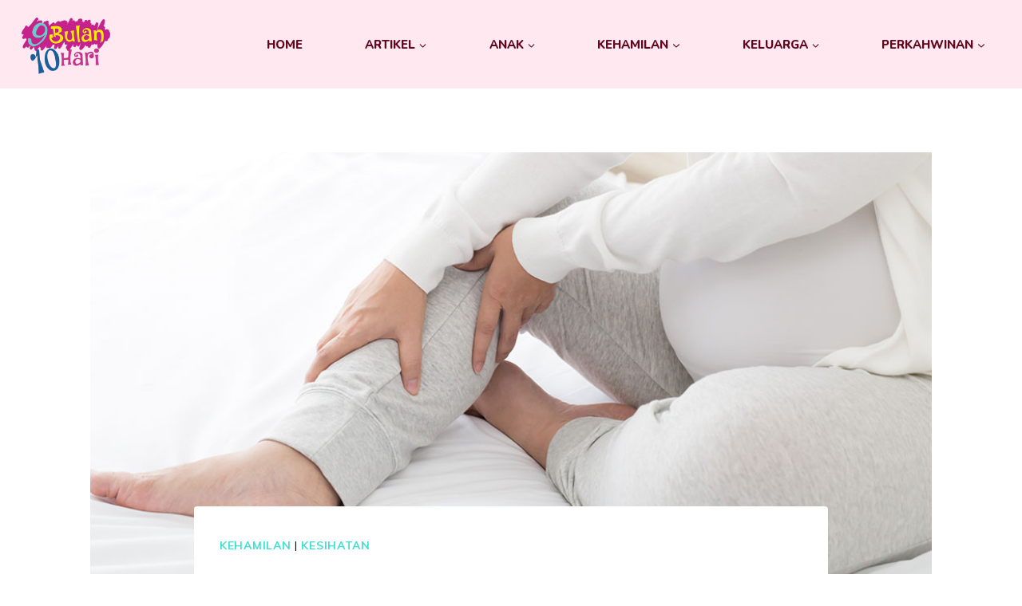

--- FILE ---
content_type: text/html; charset=UTF-8
request_url: https://9bulan10hari.com/tengah-sedap-sedap-tidur-kena-kejang-kaki/
body_size: 25368
content:
<!doctype html>
<html lang="en-US" prefix="og: https://ogp.me/ns#" class="no-js" itemtype="https://schema.org/Blog" itemscope>
<head>
	<meta charset="UTF-8">
	<meta name="viewport" content="width=device-width, initial-scale=1, minimum-scale=1">
	<meta name='robots' content='max-image-preview:large' />

<!-- Search Engine Optimization by Rank Math - https://s.rankmath.com/home -->
<title>Tengah Sedap-Sedap Tidur Kena Kejang Kaki! Buat 7 Senaman Ini Untuk Kurangkan Rasa Sakit</title>
<meta name="description" content="Pernah tak anda rasa kejang kaki sepanjang mengandung ni?"/>
<meta name="robots" content="index, follow, max-snippet:-1, max-video-preview:-1, max-image-preview:large"/>
<link rel="canonical" href="https://9bulan10hari.com/tengah-sedap-sedap-tidur-kena-kejang-kaki/" />
<meta property="og:locale" content="en_US">
<meta property="og:type" content="article">
<meta property="og:title" content="Tengah Sedap-Sedap Tidur Kena Kejang Kaki! Buat 7 Senaman Ini Untuk Kurangkan Rasa Sakit">
<meta property="og:description" content="Pernah tak anda rasa kejang kaki sepanjang mengandung ni?">
<meta property="og:url" content="https://9bulan10hari.com/tengah-sedap-sedap-tidur-kena-kejang-kaki/">
<meta property="og:site_name" content="9 Bulan 10 Hari">
<meta property="article:publisher" content="https://www.facebook.com/9b10h">
<meta property="article:author" content="https://www.facebook.com/profile.php?id=1416700617">
<meta property="article:tag" content="kejang kaki">
<meta property="article:tag" content="kurang nutrisi">
<meta property="article:tag" content="mengandung">
<meta property="article:tag" content="senaman kejang kaki">
<meta property="article:tag" content="urutan">
<meta property="article:section" content="Kehamilan">
<meta property="og:updated_time" content="2020-10-12T22:52:17+08:00">
<meta property="fb:app_id" content="457492304633710">
<meta property="og:image" content="https://9bulan10hari.com/wp-content/uploads/2020/10/663226726-H.jpg">
<meta property="og:image:secure_url" content="https://9bulan10hari.com/wp-content/uploads/2020/10/663226726-H.jpg">
<meta property="og:image:width" content="1024">
<meta property="og:image:height" content="700">
<meta property="og:image:alt" content="Kejang Kaki">
<meta property="og:image:type" content="image/jpeg">
<meta name="twitter:card" content="summary_large_image">
<meta name="twitter:title" content="Tengah Sedap-Sedap Tidur Kena Kejang Kaki! Buat 7 Senaman Ini Untuk Kurangkan Rasa Sakit">
<meta name="twitter:description" content="Pernah tak anda rasa kejang kaki sepanjang mengandung ni?">
<meta name="twitter:image" content="https://9bulan10hari.com/wp-content/uploads/2020/10/663226726-H.jpg">
<script type="application/ld+json" class="rank-math-schema">{"@context":"https://schema.org","@graph":[{"@type":["Organization","Person"],"@id":"https://9bulan10hari.com/#person","name":"Admin","url":"https://9bulan10hari.com","email":"inquiry@9bulan10hari.com","address":{"@type":"PostalAddress","streetAddress":"Lot 752 Tingkat 2, Jalan Subang 3,","addressLocality":"Taman Perindustrian Sungai Penaga","addressRegion":"Subang Jaya","postalCode":"47610","addressCountry":"Selangor Darul Ehsan"},"logo":{"@type":"ImageObject","url":"https://9bulan10hari.com/wp-content/uploads/2020/04/9bulan10hari.png"},"telephone":"+60163317654","image":{"@type":"ImageObject","url":"https://9bulan10hari.com/wp-content/uploads/2020/04/9bulan10hari.png"}},{"@type":"WebSite","@id":"https://9bulan10hari.com/#website","url":"https://9bulan10hari.com","name":"Admin","publisher":{"@id":"https://9bulan10hari.com/#person"},"inLanguage":"en-US","potentialAction":{"@type":"SearchAction","target":"https://9bulan10hari.com/?s={search_term_string}","query-input":"required name=search_term_string"}},{"@type":"ImageObject","@id":"https://9bulan10hari.com/tengah-sedap-sedap-tidur-kena-kejang-kaki/#primaryImage","url":"https://9bulan10hari.com/wp-content/uploads/2020/10/663226726-H.jpg","width":1024,"height":700},{"@type":"BreadcrumbList","@id":"https://9bulan10hari.com/tengah-sedap-sedap-tidur-kena-kejang-kaki/#breadcrumb","itemListElement":[{"@type":"ListItem","position":1,"item":{"@id":"https://9bulan10hari.com","name":"Home"}},{"@type":"ListItem","position":2,"item":{"@id":"https://9bulan10hari.com/kehamilan/","name":"Kehamilan"}},{"@type":"ListItem","position":3,"item":{"@id":"https://9bulan10hari.com/tengah-sedap-sedap-tidur-kena-kejang-kaki/","name":"Tengah Sedap-Sedap Tidur Kena Kejang Kaki! Buat 7 Senaman Ini Untuk Kurangkan Rasa Sakit"}}]},{"@type":"WebPage","@id":"https://9bulan10hari.com/tengah-sedap-sedap-tidur-kena-kejang-kaki/#webpage","url":"https://9bulan10hari.com/tengah-sedap-sedap-tidur-kena-kejang-kaki/","name":"Tengah Sedap-Sedap Tidur Kena Kejang Kaki! Buat 7 Senaman Ini Untuk Kurangkan Rasa Sakit","datePublished":"2020-10-13T08:30:24+08:00","dateModified":"2020-10-12T22:52:17+08:00","isPartOf":{"@id":"https://9bulan10hari.com/#website"},"primaryImageOfPage":{"@id":"https://9bulan10hari.com/tengah-sedap-sedap-tidur-kena-kejang-kaki/#primaryImage"},"inLanguage":"en-US","breadcrumb":{"@id":"https://9bulan10hari.com/tengah-sedap-sedap-tidur-kena-kejang-kaki/#breadcrumb"}},{"@type":"BlogPosting","headline":"Tengah Sedap-Sedap Tidur Kena Kejang Kaki! Buat 7 Senaman Ini Untuk Kurangkan Rasa Sakit","datePublished":"2020-10-13T08:30:24+08:00","dateModified":"2020-10-12T22:52:17+08:00","author":{"@type":"Person","name":"Norishah Mohd Aris"},"publisher":{"@id":"https://9bulan10hari.com/#person"},"description":"Pernah tak anda rasa kejang kaki sepanjang mengandung ni?","@id":"https://9bulan10hari.com/tengah-sedap-sedap-tidur-kena-kejang-kaki/#richSnippet","isPartOf":{"@id":"https://9bulan10hari.com/tengah-sedap-sedap-tidur-kena-kejang-kaki/#webpage"},"image":{"@id":"https://9bulan10hari.com/tengah-sedap-sedap-tidur-kena-kejang-kaki/#primaryImage"},"inLanguage":"en-US","mainEntityOfPage":{"@id":"https://9bulan10hari.com/tengah-sedap-sedap-tidur-kena-kejang-kaki/#webpage"}}]}</script>
<!-- /Rank Math WordPress SEO plugin -->

<script type='application/javascript'>console.log('PixelYourSite Free version 9.3.6');</script>
<link rel="alternate" type="application/rss+xml" title="9 Bulan 10 Hari &raquo; Feed" href="https://9bulan10hari.com/feed/" />
<link rel="alternate" type="application/rss+xml" title="9 Bulan 10 Hari &raquo; Comments Feed" href="https://9bulan10hari.com/comments/feed/" />
			<script>document.documentElement.classList.remove( 'no-js' );</script>
			<link rel="alternate" type="application/rss+xml" title="9 Bulan 10 Hari &raquo; Tengah Sedap-Sedap Tidur Kena Kejang Kaki! Buat 7 Senaman Ini Untuk Kurangkan Rasa Sakit Comments Feed" href="https://9bulan10hari.com/tengah-sedap-sedap-tidur-kena-kejang-kaki/feed/" />
<link rel='stylesheet' id='wp-block-library-css' href='https://9bulan10hari.com/wp-includes/css/dist/block-library/style.min.css?ver=6.2.6' media='all' />
<link rel='stylesheet' id='classic-theme-styles-css' href='https://9bulan10hari.com/wp-includes/css/classic-themes.min.css?ver=6.2.6' media='all' />
<style id='global-styles-inline-css'>
body{--wp--preset--color--black: #000000;--wp--preset--color--cyan-bluish-gray: #abb8c3;--wp--preset--color--white: #ffffff;--wp--preset--color--pale-pink: #f78da7;--wp--preset--color--vivid-red: #cf2e2e;--wp--preset--color--luminous-vivid-orange: #ff6900;--wp--preset--color--luminous-vivid-amber: #fcb900;--wp--preset--color--light-green-cyan: #7bdcb5;--wp--preset--color--vivid-green-cyan: #00d084;--wp--preset--color--pale-cyan-blue: #8ed1fc;--wp--preset--color--vivid-cyan-blue: #0693e3;--wp--preset--color--vivid-purple: #9b51e0;--wp--preset--color--theme-palette-1: #36cebf;--wp--preset--color--theme-palette-2: #2B6CB0;--wp--preset--color--theme-palette-3: #000000;--wp--preset--color--theme-palette-4: #000000;--wp--preset--color--theme-palette-5: #4A5568;--wp--preset--color--theme-palette-6: #718096;--wp--preset--color--theme-palette-7: #EDF2F7;--wp--preset--color--theme-palette-8: #F7FAFC;--wp--preset--color--theme-palette-9: #ffffff;--wp--preset--gradient--vivid-cyan-blue-to-vivid-purple: linear-gradient(135deg,rgba(6,147,227,1) 0%,rgb(155,81,224) 100%);--wp--preset--gradient--light-green-cyan-to-vivid-green-cyan: linear-gradient(135deg,rgb(122,220,180) 0%,rgb(0,208,130) 100%);--wp--preset--gradient--luminous-vivid-amber-to-luminous-vivid-orange: linear-gradient(135deg,rgba(252,185,0,1) 0%,rgba(255,105,0,1) 100%);--wp--preset--gradient--luminous-vivid-orange-to-vivid-red: linear-gradient(135deg,rgba(255,105,0,1) 0%,rgb(207,46,46) 100%);--wp--preset--gradient--very-light-gray-to-cyan-bluish-gray: linear-gradient(135deg,rgb(238,238,238) 0%,rgb(169,184,195) 100%);--wp--preset--gradient--cool-to-warm-spectrum: linear-gradient(135deg,rgb(74,234,220) 0%,rgb(151,120,209) 20%,rgb(207,42,186) 40%,rgb(238,44,130) 60%,rgb(251,105,98) 80%,rgb(254,248,76) 100%);--wp--preset--gradient--blush-light-purple: linear-gradient(135deg,rgb(255,206,236) 0%,rgb(152,150,240) 100%);--wp--preset--gradient--blush-bordeaux: linear-gradient(135deg,rgb(254,205,165) 0%,rgb(254,45,45) 50%,rgb(107,0,62) 100%);--wp--preset--gradient--luminous-dusk: linear-gradient(135deg,rgb(255,203,112) 0%,rgb(199,81,192) 50%,rgb(65,88,208) 100%);--wp--preset--gradient--pale-ocean: linear-gradient(135deg,rgb(255,245,203) 0%,rgb(182,227,212) 50%,rgb(51,167,181) 100%);--wp--preset--gradient--electric-grass: linear-gradient(135deg,rgb(202,248,128) 0%,rgb(113,206,126) 100%);--wp--preset--gradient--midnight: linear-gradient(135deg,rgb(2,3,129) 0%,rgb(40,116,252) 100%);--wp--preset--duotone--dark-grayscale: url('#wp-duotone-dark-grayscale');--wp--preset--duotone--grayscale: url('#wp-duotone-grayscale');--wp--preset--duotone--purple-yellow: url('#wp-duotone-purple-yellow');--wp--preset--duotone--blue-red: url('#wp-duotone-blue-red');--wp--preset--duotone--midnight: url('#wp-duotone-midnight');--wp--preset--duotone--magenta-yellow: url('#wp-duotone-magenta-yellow');--wp--preset--duotone--purple-green: url('#wp-duotone-purple-green');--wp--preset--duotone--blue-orange: url('#wp-duotone-blue-orange');--wp--preset--font-size--small: 14px;--wp--preset--font-size--medium: 24px;--wp--preset--font-size--large: 32px;--wp--preset--font-size--x-large: 42px;--wp--preset--font-size--larger: 40px;--wp--preset--spacing--20: 0.44rem;--wp--preset--spacing--30: 0.67rem;--wp--preset--spacing--40: 1rem;--wp--preset--spacing--50: 1.5rem;--wp--preset--spacing--60: 2.25rem;--wp--preset--spacing--70: 3.38rem;--wp--preset--spacing--80: 5.06rem;--wp--preset--shadow--natural: 6px 6px 9px rgba(0, 0, 0, 0.2);--wp--preset--shadow--deep: 12px 12px 50px rgba(0, 0, 0, 0.4);--wp--preset--shadow--sharp: 6px 6px 0px rgba(0, 0, 0, 0.2);--wp--preset--shadow--outlined: 6px 6px 0px -3px rgba(255, 255, 255, 1), 6px 6px rgba(0, 0, 0, 1);--wp--preset--shadow--crisp: 6px 6px 0px rgba(0, 0, 0, 1);}:where(.is-layout-flex){gap: 0.5em;}body .is-layout-flow > .alignleft{float: left;margin-inline-start: 0;margin-inline-end: 2em;}body .is-layout-flow > .alignright{float: right;margin-inline-start: 2em;margin-inline-end: 0;}body .is-layout-flow > .aligncenter{margin-left: auto !important;margin-right: auto !important;}body .is-layout-constrained > .alignleft{float: left;margin-inline-start: 0;margin-inline-end: 2em;}body .is-layout-constrained > .alignright{float: right;margin-inline-start: 2em;margin-inline-end: 0;}body .is-layout-constrained > .aligncenter{margin-left: auto !important;margin-right: auto !important;}body .is-layout-constrained > :where(:not(.alignleft):not(.alignright):not(.alignfull)){max-width: var(--wp--style--global--content-size);margin-left: auto !important;margin-right: auto !important;}body .is-layout-constrained > .alignwide{max-width: var(--wp--style--global--wide-size);}body .is-layout-flex{display: flex;}body .is-layout-flex{flex-wrap: wrap;align-items: center;}body .is-layout-flex > *{margin: 0;}:where(.wp-block-columns.is-layout-flex){gap: 2em;}.has-black-color{color: var(--wp--preset--color--black) !important;}.has-cyan-bluish-gray-color{color: var(--wp--preset--color--cyan-bluish-gray) !important;}.has-white-color{color: var(--wp--preset--color--white) !important;}.has-pale-pink-color{color: var(--wp--preset--color--pale-pink) !important;}.has-vivid-red-color{color: var(--wp--preset--color--vivid-red) !important;}.has-luminous-vivid-orange-color{color: var(--wp--preset--color--luminous-vivid-orange) !important;}.has-luminous-vivid-amber-color{color: var(--wp--preset--color--luminous-vivid-amber) !important;}.has-light-green-cyan-color{color: var(--wp--preset--color--light-green-cyan) !important;}.has-vivid-green-cyan-color{color: var(--wp--preset--color--vivid-green-cyan) !important;}.has-pale-cyan-blue-color{color: var(--wp--preset--color--pale-cyan-blue) !important;}.has-vivid-cyan-blue-color{color: var(--wp--preset--color--vivid-cyan-blue) !important;}.has-vivid-purple-color{color: var(--wp--preset--color--vivid-purple) !important;}.has-black-background-color{background-color: var(--wp--preset--color--black) !important;}.has-cyan-bluish-gray-background-color{background-color: var(--wp--preset--color--cyan-bluish-gray) !important;}.has-white-background-color{background-color: var(--wp--preset--color--white) !important;}.has-pale-pink-background-color{background-color: var(--wp--preset--color--pale-pink) !important;}.has-vivid-red-background-color{background-color: var(--wp--preset--color--vivid-red) !important;}.has-luminous-vivid-orange-background-color{background-color: var(--wp--preset--color--luminous-vivid-orange) !important;}.has-luminous-vivid-amber-background-color{background-color: var(--wp--preset--color--luminous-vivid-amber) !important;}.has-light-green-cyan-background-color{background-color: var(--wp--preset--color--light-green-cyan) !important;}.has-vivid-green-cyan-background-color{background-color: var(--wp--preset--color--vivid-green-cyan) !important;}.has-pale-cyan-blue-background-color{background-color: var(--wp--preset--color--pale-cyan-blue) !important;}.has-vivid-cyan-blue-background-color{background-color: var(--wp--preset--color--vivid-cyan-blue) !important;}.has-vivid-purple-background-color{background-color: var(--wp--preset--color--vivid-purple) !important;}.has-black-border-color{border-color: var(--wp--preset--color--black) !important;}.has-cyan-bluish-gray-border-color{border-color: var(--wp--preset--color--cyan-bluish-gray) !important;}.has-white-border-color{border-color: var(--wp--preset--color--white) !important;}.has-pale-pink-border-color{border-color: var(--wp--preset--color--pale-pink) !important;}.has-vivid-red-border-color{border-color: var(--wp--preset--color--vivid-red) !important;}.has-luminous-vivid-orange-border-color{border-color: var(--wp--preset--color--luminous-vivid-orange) !important;}.has-luminous-vivid-amber-border-color{border-color: var(--wp--preset--color--luminous-vivid-amber) !important;}.has-light-green-cyan-border-color{border-color: var(--wp--preset--color--light-green-cyan) !important;}.has-vivid-green-cyan-border-color{border-color: var(--wp--preset--color--vivid-green-cyan) !important;}.has-pale-cyan-blue-border-color{border-color: var(--wp--preset--color--pale-cyan-blue) !important;}.has-vivid-cyan-blue-border-color{border-color: var(--wp--preset--color--vivid-cyan-blue) !important;}.has-vivid-purple-border-color{border-color: var(--wp--preset--color--vivid-purple) !important;}.has-vivid-cyan-blue-to-vivid-purple-gradient-background{background: var(--wp--preset--gradient--vivid-cyan-blue-to-vivid-purple) !important;}.has-light-green-cyan-to-vivid-green-cyan-gradient-background{background: var(--wp--preset--gradient--light-green-cyan-to-vivid-green-cyan) !important;}.has-luminous-vivid-amber-to-luminous-vivid-orange-gradient-background{background: var(--wp--preset--gradient--luminous-vivid-amber-to-luminous-vivid-orange) !important;}.has-luminous-vivid-orange-to-vivid-red-gradient-background{background: var(--wp--preset--gradient--luminous-vivid-orange-to-vivid-red) !important;}.has-very-light-gray-to-cyan-bluish-gray-gradient-background{background: var(--wp--preset--gradient--very-light-gray-to-cyan-bluish-gray) !important;}.has-cool-to-warm-spectrum-gradient-background{background: var(--wp--preset--gradient--cool-to-warm-spectrum) !important;}.has-blush-light-purple-gradient-background{background: var(--wp--preset--gradient--blush-light-purple) !important;}.has-blush-bordeaux-gradient-background{background: var(--wp--preset--gradient--blush-bordeaux) !important;}.has-luminous-dusk-gradient-background{background: var(--wp--preset--gradient--luminous-dusk) !important;}.has-pale-ocean-gradient-background{background: var(--wp--preset--gradient--pale-ocean) !important;}.has-electric-grass-gradient-background{background: var(--wp--preset--gradient--electric-grass) !important;}.has-midnight-gradient-background{background: var(--wp--preset--gradient--midnight) !important;}.has-small-font-size{font-size: var(--wp--preset--font-size--small) !important;}.has-medium-font-size{font-size: var(--wp--preset--font-size--medium) !important;}.has-large-font-size{font-size: var(--wp--preset--font-size--large) !important;}.has-x-large-font-size{font-size: var(--wp--preset--font-size--x-large) !important;}
.wp-block-navigation a:where(:not(.wp-element-button)){color: inherit;}
:where(.wp-block-columns.is-layout-flex){gap: 2em;}
.wp-block-pullquote{font-size: 1.5em;line-height: 1.6;}
</style>
<link rel='stylesheet' id='kadence-global-css' href='https://9bulan10hari.com/wp-content/themes/kadence/assets/css/global.min.css?ver=1.1.35' media='all' />
<style id='kadence-global-inline-css'>
/* Kadence Base CSS */
:root{--global-palette1:#36cebf;--global-palette2:#2B6CB0;--global-palette3:#000000;--global-palette4:#000000;--global-palette5:#4A5568;--global-palette6:#718096;--global-palette7:#EDF2F7;--global-palette8:#F7FAFC;--global-palette9:#ffffff;--global-palette9rgb:255, 255, 255;--global-palette-highlight:#40e0d0;--global-palette-highlight-alt:#40e0d0;--global-palette-highlight-alt2:var(--global-palette9);--global-palette-btn-bg:var(--global-palette1);--global-palette-btn-bg-hover:var(--global-palette1);--global-palette-btn:var(--global-palette3);--global-palette-btn-hover:var(--global-palette3);--global-body-font-family:Muli, var(--global-fallback-font);--global-heading-font-family:Nunito, var(--global-fallback-font);--global-primary-nav-font-family:Nunito, var(--global-fallback-font);--global-fallback-font:sans-serif;--global-display-fallback-font:sans-serif;--global-content-width:1290px;--global-content-narrow-width:842px;--global-content-edge-padding:1.5rem;--global-calc-content-width:calc(1290px - var(--global-content-edge-padding) - var(--global-content-edge-padding) );}.wp-site-blocks{--global-vw:calc( 100vw - ( 0.5 * var(--scrollbar-offset)));}:root body.kadence-elementor-colors{--e-global-color-kadence1:var(--global-palette1);--e-global-color-kadence2:var(--global-palette2);--e-global-color-kadence3:var(--global-palette3);--e-global-color-kadence4:var(--global-palette4);--e-global-color-kadence5:var(--global-palette5);--e-global-color-kadence6:var(--global-palette6);--e-global-color-kadence7:var(--global-palette7);--e-global-color-kadence8:var(--global-palette8);--e-global-color-kadence9:var(--global-palette9);}:root .has-theme-palette-1-background-color{background-color:var(--global-palette1);}:root .has-theme-palette-1-color{color:var(--global-palette1);}:root .has-theme-palette-2-background-color{background-color:var(--global-palette2);}:root .has-theme-palette-2-color{color:var(--global-palette2);}:root .has-theme-palette-3-background-color{background-color:var(--global-palette3);}:root .has-theme-palette-3-color{color:var(--global-palette3);}:root .has-theme-palette-4-background-color{background-color:var(--global-palette4);}:root .has-theme-palette-4-color{color:var(--global-palette4);}:root .has-theme-palette-5-background-color{background-color:var(--global-palette5);}:root .has-theme-palette-5-color{color:var(--global-palette5);}:root .has-theme-palette-6-background-color{background-color:var(--global-palette6);}:root .has-theme-palette-6-color{color:var(--global-palette6);}:root .has-theme-palette-7-background-color{background-color:var(--global-palette7);}:root .has-theme-palette-7-color{color:var(--global-palette7);}:root .has-theme-palette-8-background-color{background-color:var(--global-palette8);}:root .has-theme-palette-8-color{color:var(--global-palette8);}:root .has-theme-palette-9-background-color{background-color:var(--global-palette9);}:root .has-theme-palette-9-color{color:var(--global-palette9);}:root .has-theme-palette1-background-color{background-color:var(--global-palette1);}:root .has-theme-palette1-color{color:var(--global-palette1);}:root .has-theme-palette2-background-color{background-color:var(--global-palette2);}:root .has-theme-palette2-color{color:var(--global-palette2);}:root .has-theme-palette3-background-color{background-color:var(--global-palette3);}:root .has-theme-palette3-color{color:var(--global-palette3);}:root .has-theme-palette4-background-color{background-color:var(--global-palette4);}:root .has-theme-palette4-color{color:var(--global-palette4);}:root .has-theme-palette5-background-color{background-color:var(--global-palette5);}:root .has-theme-palette5-color{color:var(--global-palette5);}:root .has-theme-palette6-background-color{background-color:var(--global-palette6);}:root .has-theme-palette6-color{color:var(--global-palette6);}:root .has-theme-palette7-background-color{background-color:var(--global-palette7);}:root .has-theme-palette7-color{color:var(--global-palette7);}:root .has-theme-palette8-background-color{background-color:var(--global-palette8);}:root .has-theme-palette8-color{color:var(--global-palette8);}:root .has-theme-palette9-background-color{background-color:var(--global-palette9);}:root .has-theme-palette9-color{color:var(--global-palette9);}body{background:var(--global-palette9);}body, input, select, optgroup, textarea{font-style:normal;font-weight:normal;font-size:20px;line-height:1.7em;font-family:var(--global-body-font-family);color:var(--global-palette4);}.content-bg, body.content-style-unboxed .site{background:var(--global-palette9);}@media all and (max-width: 767px){body{font-size:16px;}}h1,h2,h3,h4,h5,h6{font-family:var(--global-heading-font-family);}h1{font-style:normal;font-weight:900;font-size:40px;line-height:1.5;text-transform:uppercase;color:var(--global-palette3);}h2{font-style:normal;font-weight:800;font-size:30px;line-height:1.8em;color:var(--global-palette3);}h3{font-style:normal;font-weight:800;font-size:22px;line-height:1.3;color:var(--global-palette3);}h4{font-style:normal;font-weight:800;font-size:25px;line-height:1.5;color:var(--global-palette4);}h5{font-style:normal;font-weight:800;font-size:25px;line-height:1.5;color:var(--global-palette4);}h6{font-style:normal;font-weight:800;font-size:25px;line-height:1.5;color:var(--global-palette5);}@media all and (max-width: 767px){h2{font-size:25px;line-height:1.3em;}h3{font-size:20px;}h4{font-size:20px;line-height:1.3;}h5{font-size:20px;line-height:1.3;}h6{font-size:20px;line-height:1.3;}}.entry-hero .kadence-breadcrumbs{max-width:1290px;}.site-container, .site-header-row-layout-contained, .site-footer-row-layout-contained, .entry-hero-layout-contained, .comments-area, .alignfull > .wp-block-cover__inner-container, .alignwide > .wp-block-cover__inner-container{max-width:var(--global-content-width);}.content-width-narrow .content-container.site-container, .content-width-narrow .hero-container.site-container{max-width:var(--global-content-narrow-width);}@media all and (min-width: 1520px){.wp-site-blocks .content-container  .alignwide{margin-left:-115px;margin-right:-115px;width:unset;max-width:unset;}}@media all and (min-width: 1102px){.content-width-narrow .wp-site-blocks .content-container .alignwide{margin-left:-130px;margin-right:-130px;width:unset;max-width:unset;}}.content-style-boxed .wp-site-blocks .entry-content .alignwide{margin-left:-2rem;margin-right:-2rem;}@media all and (max-width: 1024px){.content-style-boxed .wp-site-blocks .entry-content .alignwide{margin-left:-2rem;margin-right:-2rem;}}@media all and (max-width: 767px){.content-style-boxed .wp-site-blocks .entry-content .alignwide{margin-left:-1.5rem;margin-right:-1.5rem;}}.content-area{margin-top:5rem;margin-bottom:5rem;}@media all and (max-width: 1024px){.content-area{margin-top:3rem;margin-bottom:3rem;}}@media all and (max-width: 767px){.content-area{margin-top:2rem;margin-bottom:2rem;}}.entry-content-wrap{padding:2rem;}@media all and (max-width: 1024px){.entry-content-wrap{padding:2rem;}}@media all and (max-width: 767px){.entry-content-wrap{padding:1.5rem;}}.entry.single-entry{box-shadow:0px 15px 15px -10px rgba(0,0,0,0.05);}.entry.loop-entry{box-shadow:0px 15px 15px -10px rgba(0,0,0,0.05);}.loop-entry .entry-content-wrap{padding:2rem;}@media all and (max-width: 1024px){.loop-entry .entry-content-wrap{padding:2rem;}}@media all and (max-width: 767px){.loop-entry .entry-content-wrap{padding:1.5rem;}}.primary-sidebar.widget-area .widget{margin-bottom:1.5em;color:var(--global-palette4);}.primary-sidebar.widget-area .widget-title{font-weight:700;font-size:20px;line-height:1.5;color:var(--global-palette3);}button, .button, .wp-block-button__link, input[type="button"], input[type="reset"], input[type="submit"], .fl-button, .elementor-button-wrapper .elementor-button{border-radius:30px;border:2px dashed currentColor;border-color:var(--global-palette3);box-shadow:0px 0px 0px -7px rgba(0,0,0,0);}button:hover, button:focus, button:active, .button:hover, .button:focus, .button:active, .wp-block-button__link:hover, .wp-block-button__link:focus, .wp-block-button__link:active, input[type="button"]:hover, input[type="button"]:focus, input[type="button"]:active, input[type="reset"]:hover, input[type="reset"]:focus, input[type="reset"]:active, input[type="submit"]:hover, input[type="submit"]:focus, input[type="submit"]:active, .elementor-button-wrapper .elementor-button:hover, .elementor-button-wrapper .elementor-button:focus, .elementor-button-wrapper .elementor-button:active{border-color:var(--global-palette3);box-shadow:0px 15px 25px -7px rgba(0,0,0,0.1);}@media all and (max-width: 1024px){button, .button, .wp-block-button__link, input[type="button"], input[type="reset"], input[type="submit"], .fl-button, .elementor-button-wrapper .elementor-button{border-color:var(--global-palette3);}}@media all and (max-width: 767px){button, .button, .wp-block-button__link, input[type="button"], input[type="reset"], input[type="submit"], .fl-button, .elementor-button-wrapper .elementor-button{border-color:var(--global-palette3);}}@media all and (min-width: 1025px){.transparent-header .entry-hero .entry-hero-container-inner{padding-top:80px;}}@media all and (max-width: 1024px){.mobile-transparent-header .entry-hero .entry-hero-container-inner{padding-top:80px;}}@media all and (max-width: 767px){.mobile-transparent-header .entry-hero .entry-hero-container-inner{padding-top:80px;}}.site-middle-footer-inner-wrap{padding-top:30px;padding-bottom:30px;grid-column-gap:30px;grid-row-gap:30px;}.site-middle-footer-inner-wrap .widget{margin-bottom:30px;}.site-middle-footer-inner-wrap .site-footer-section:not(:last-child):after{right:calc(-30px / 2);}.site-top-footer-inner-wrap{padding-top:30px;padding-bottom:30px;grid-column-gap:30px;grid-row-gap:30px;}.site-top-footer-inner-wrap .widget{margin-bottom:30px;}.site-top-footer-inner-wrap .site-footer-section:not(:last-child):after{right:calc(-30px / 2);}.site-bottom-footer-inner-wrap{padding-top:30px;padding-bottom:30px;grid-column-gap:30px;}.site-bottom-footer-inner-wrap .widget{margin-bottom:30px;}.site-bottom-footer-inner-wrap .site-footer-section:not(:last-child):after{right:calc(-30px / 2);}.footer-social-wrap .footer-social-inner-wrap{font-size:1em;gap:0.3em;}.site-footer .site-footer-wrap .site-footer-section .footer-social-wrap .footer-social-inner-wrap .social-button{border:2px none transparent;border-radius:3px;}#kt-scroll-up-reader, #kt-scroll-up{border:2px dashed currentColor;border-radius:120px 120px 120px 120px;color:#e07291;background:#facad8;border-color:#e07291;bottom:30px;font-size:1.2em;padding:0.4em 0.4em 0.4em 0.4em;}#kt-scroll-up-reader.scroll-up-side-right, #kt-scroll-up.scroll-up-side-right{right:30px;}#kt-scroll-up-reader.scroll-up-side-left, #kt-scroll-up.scroll-up-side-left{left:30px;}#colophon .footer-navigation .footer-menu-container > ul > li > a{padding-left:calc(1.2em / 2);padding-right:calc(1.2em / 2);padding-top:calc(0.6em / 2);padding-bottom:calc(0.6em / 2);color:var(--global-palette5);}#colophon .footer-navigation .footer-menu-container > ul li a:hover{color:var(--global-palette-highlight);}#colophon .footer-navigation .footer-menu-container > ul li.current-menu-item > a{color:var(--global-palette3);}.entry-hero.page-hero-section .entry-header{min-height:200px;}.entry-hero.post-hero-section .entry-header{min-height:200px;}
/* Kadence Header CSS */
@media all and (max-width: 1024px){.mobile-transparent-header #masthead{position:absolute;left:0px;right:0px;z-index:100;}.kadence-scrollbar-fixer.mobile-transparent-header #masthead{right:var(--scrollbar-offset,0);}.mobile-transparent-header #masthead, .mobile-transparent-header .site-top-header-wrap .site-header-row-container-inner, .mobile-transparent-header .site-main-header-wrap .site-header-row-container-inner, .mobile-transparent-header .site-bottom-header-wrap .site-header-row-container-inner{background:transparent;}.site-header-row-tablet-layout-fullwidth, .site-header-row-tablet-layout-standard{padding:0px;}}@media all and (min-width: 1025px){.transparent-header #masthead{position:absolute;left:0px;right:0px;z-index:100;}.transparent-header.kadence-scrollbar-fixer #masthead{right:var(--scrollbar-offset,0);}.transparent-header #masthead, .transparent-header .site-top-header-wrap .site-header-row-container-inner, .transparent-header .site-main-header-wrap .site-header-row-container-inner, .transparent-header .site-bottom-header-wrap .site-header-row-container-inner{background:transparent;}}.site-branding a.brand img{max-width:116px;}.site-branding a.brand img.svg-logo-image{width:116px;}@media all and (max-width: 767px){.site-branding a.brand img{max-width:93px;}.site-branding a.brand img.svg-logo-image{width:93px;}}.site-branding{padding:15px 0px 15px 0px;}@media all and (max-width: 1024px){.site-branding{padding:10px 0px 10px 0px;}}@media all and (max-width: 767px){.site-branding{padding:10px 0px 10px 0px;}}#masthead, #masthead .kadence-sticky-header.item-is-fixed:not(.item-at-start):not(.site-header-row-container):not(.site-main-header-wrap), #masthead .kadence-sticky-header.item-is-fixed:not(.item-at-start) > .site-header-row-container-inner{background:#ffe8ef;}.site-main-header-inner-wrap{min-height:80px;}.site-top-header-inner-wrap{min-height:0px;}.site-bottom-header-wrap .site-header-row-container-inner{background:#62051f;}.site-bottom-header-inner-wrap{min-height:20px;}@media all and (max-width: 1024px){.site-bottom-header-inner-wrap{min-height:20px;}}@media all and (max-width: 767px){.site-bottom-header-inner-wrap{min-height:20px;}}.header-navigation[class*="header-navigation-style-underline"] .header-menu-container.primary-menu-container>ul>li>a:after{width:calc( 100% - 2.87em);}.main-navigation .primary-menu-container > ul > li.menu-item > a{padding-left:calc(2.87em / 2);padding-right:calc(2.87em / 2);padding-top:0.48em;padding-bottom:0.48em;color:#62051f;background:rgba(42,189,173,0);}.main-navigation .primary-menu-container > ul > li.menu-item > .dropdown-nav-special-toggle{right:calc(2.87em / 2);}.main-navigation .primary-menu-container > ul li.menu-item > a{font-style:normal;font-weight:800;font-size:15px;font-family:var(--global-primary-nav-font-family);text-transform:uppercase;}.main-navigation .primary-menu-container > ul > li.menu-item > a:hover{color:#62051f;background:rgba(42,189,173,0);}.main-navigation .primary-menu-container > ul > li.menu-item.current-menu-item > a{color:#62051f;background:rgba(42,189,173,0);}.header-navigation[class*="header-navigation-style-underline"] .header-menu-container.secondary-menu-container>ul>li>a:after{width:calc( 100% - 1.2em);}.secondary-navigation .secondary-menu-container > ul > li.menu-item > a{padding-left:calc(1.2em / 2);padding-right:calc(1.2em / 2);padding-top:0.6em;padding-bottom:0.6em;color:var(--global-palette5);}.secondary-navigation .primary-menu-container > ul > li.menu-item > .dropdown-nav-special-toggle{right:calc(1.2em / 2);}.secondary-navigation .secondary-menu-container > ul > li.menu-item > a:hover{color:var(--global-palette-highlight);}.secondary-navigation .secondary-menu-container > ul > li.menu-item.current-menu-item > a{color:var(--global-palette3);}.header-navigation .header-menu-container ul ul.sub-menu, .header-navigation .header-menu-container ul ul.submenu{background:#ffe8ef;box-shadow:0px 0px 0px 0px rgba(0,0,0,0.1);}.header-navigation .header-menu-container ul ul li.menu-item, .header-menu-container ul.menu > li.kadence-menu-mega-enabled > ul > li.menu-item > a{border-bottom:2px dashed var(--global-palette9);}.header-navigation .header-menu-container ul ul li.menu-item > a{width:200px;padding-top:0.5em;padding-bottom:0.5em;color:#62051f;font-style:normal;font-weight:800;font-size:16px;line-height:1.5;font-family:Nunito, var(--global-fallback-font);}.header-navigation .header-menu-container ul ul li.menu-item > a:hover{color:var(--global-palette9);background:#f5a4bc;}.header-navigation .header-menu-container ul ul li.menu-item.current-menu-item > a{color:var(--global-palette9);background:#f5a4bc;}.mobile-toggle-open-container .menu-toggle-open{color:#62051f;padding:0.4em 0.6em 0.4em 0.6em;font-size:14px;}.mobile-toggle-open-container .menu-toggle-open.menu-toggle-style-bordered{border:1px solid currentColor;}.mobile-toggle-open-container .menu-toggle-open .menu-toggle-icon{font-size:20px;}.mobile-toggle-open-container .menu-toggle-open:hover, .mobile-toggle-open-container .menu-toggle-open:focus{color:#2abdad;}.mobile-navigation ul li{font-style:normal;font-weight:800;font-size:14px;font-family:Nunito, var(--global-fallback-font);text-transform:uppercase;}.mobile-navigation ul li a{padding-top:1em;padding-bottom:1em;}.mobile-navigation ul li > a, .mobile-navigation ul li.menu-item-has-children > .drawer-nav-drop-wrap{background:#ffe8ef;color:#62051f;}.mobile-navigation ul li > a:hover, .mobile-navigation ul li.menu-item-has-children > .drawer-nav-drop-wrap:hover{background:#2abdad;color:#ffffff;}.mobile-navigation ul li.current-menu-item > a, .mobile-navigation ul li.current-menu-item.menu-item-has-children > .drawer-nav-drop-wrap{background:#2abdad;color:#ffffff;}.mobile-navigation ul li.menu-item-has-children .drawer-nav-drop-wrap, .mobile-navigation ul li:not(.menu-item-has-children) a{border-bottom:0px solid #62051f;}.mobile-navigation:not(.drawer-navigation-parent-toggle-true) ul li.menu-item-has-children .drawer-nav-drop-wrap button{border-left:0px solid #62051f;}#mobile-drawer .drawer-inner, #mobile-drawer.popup-drawer-layout-fullwidth.popup-drawer-animation-slice .pop-portion-bg, #mobile-drawer.popup-drawer-layout-fullwidth.popup-drawer-animation-slice.pop-animated.show-drawer .drawer-inner{background:#ffe8ef;}#mobile-drawer .drawer-header .drawer-toggle{padding:0.6em 0.15em 0.6em 0.15em;font-size:24px;}#mobile-drawer .drawer-header .drawer-toggle, #mobile-drawer .drawer-header .drawer-toggle:focus{color:#62051f;}#main-header .header-button{font-style:normal;font-weight:800;font-size:16px;font-family:Nunito, var(--global-fallback-font);border-radius:20px 20px 20px 20px;color:var(--global-palette3);background:#40e0d0;border:2px dashed currentColor;border-color:var(--global-palette3);box-shadow:0px 0px 0px -7px rgba(0,0,0,0);}#main-header .header-button:hover{color:var(--global-palette3);box-shadow:0px 15px 25px -7px rgba(0,0,0,0.1);}.header-html{font-style:normal;font-weight:600;font-size:15px;font-family:Muli, var(--global-fallback-font);color:var(--global-palette9);}.header-social-wrap .header-social-inner-wrap{font-size:1em;gap:0.3em;}.header-social-wrap .header-social-inner-wrap .social-button{border:2px none transparent;border-radius:3px;}.header-mobile-social-wrap .header-mobile-social-inner-wrap{font-size:1.3em;gap:0.68em;}.header-mobile-social-wrap .header-mobile-social-inner-wrap .social-button{color:#b64262;background:#ffffff;border:2px dashed currentColor;border-color:#b64262;border-radius:10px;}.header-mobile-social-wrap .header-mobile-social-inner-wrap .social-button:hover{color:#b64262;background:var(--global-palette9);border-color:#b64262;}.search-toggle-open-container .search-toggle-open{color:var(--global-palette5);}.search-toggle-open-container .search-toggle-open.search-toggle-style-bordered{border:1px solid currentColor;}.search-toggle-open-container .search-toggle-open .search-toggle-icon{font-size:1em;}.search-toggle-open-container .search-toggle-open:hover, .search-toggle-open-container .search-toggle-open:focus{color:var(--global-palette-highlight);}#search-drawer .drawer-inner{background:rgba(9, 12, 16, 0.97);}.mobile-header-button-wrap .mobile-header-button-inner-wrap .mobile-header-button{color:#ffffff;background:#2abdad;border:2px dashed currentColor;border-color:var(--global-palette3);box-shadow:0px 0px 0px -7px rgba(0,0,0,0);}.mobile-header-button-wrap .mobile-header-button-inner-wrap .mobile-header-button:hover{color:#ffffff;background:#1da395;border-color:var(--global-palette3);box-shadow:0px 15px 25px -7px rgba(0,0,0,0.1);}.mobile-html{margin:-40px 0px 0px 0px;}
/* Kadence Pro Header CSS */
.header-navigation-dropdown-direction-left ul ul.submenu, .header-navigation-dropdown-direction-left ul ul.sub-menu{right:0px;left:auto;}.rtl .header-navigation-dropdown-direction-right ul ul.submenu, .rtl .header-navigation-dropdown-direction-right ul ul.sub-menu{left:0px;right:auto;}.header-account-button .nav-drop-title-wrap > .kadence-svg-iconset, .header-account-button > .kadence-svg-iconset{font-size:1.2em;}.site-header-item .header-account-button .nav-drop-title-wrap, .site-header-item .header-account-wrap > .header-account-button{display:flex;align-items:center;}.header-account-style-icon_label .header-account-label{padding-left:5px;}.header-account-style-label_icon .header-account-label{padding-right:5px;}.site-header-item .header-account-wrap .header-account-button{text-decoration:none;box-shadow:none;color:inherit;background:transparent;padding:0.6em 0em 0.6em 0em;}.header-mobile-account-wrap .header-account-button .nav-drop-title-wrap > .kadence-svg-iconset, .header-mobile-account-wrap .header-account-button > .kadence-svg-iconset{font-size:1.2em;}.header-mobile-account-wrap .header-account-button .nav-drop-title-wrap, .header-mobile-account-wrap > .header-account-button{display:flex;align-items:center;}.header-mobile-account-wrap.header-account-style-icon_label .header-account-label{padding-left:5px;}.header-mobile-account-wrap.header-account-style-label_icon .header-account-label{padding-right:5px;}.header-mobile-account-wrap .header-account-button{text-decoration:none;box-shadow:none;color:inherit;background:transparent;padding:0.6em 0em 0.6em 0em;}#login-drawer .drawer-inner .drawer-content{display:flex;justify-content:center;align-items:center;position:absolute;top:0px;bottom:0px;left:0px;right:0px;padding:0px;}#loginform p label{display:block;}#login-drawer #loginform{width:100%;}#login-drawer #loginform input{width:100%;}#login-drawer #loginform input[type="checkbox"]{width:auto;}#login-drawer .drawer-inner .drawer-header{position:relative;z-index:100;}#login-drawer .drawer-content_inner.widget_login_form_inner{padding:2em;width:100%;max-width:350px;border-radius:.25rem;background:var(--global-palette9);color:var(--global-palette4);}#login-drawer .lost_password a{color:var(--global-palette6);}#login-drawer .lost_password, #login-drawer .register-field{text-align:center;}#login-drawer .widget_login_form_inner p{margin-top:1.2em;margin-bottom:0em;}#login-drawer .widget_login_form_inner p:first-child{margin-top:0em;}#login-drawer .widget_login_form_inner label{margin-bottom:0.5em;}#login-drawer hr.register-divider{margin:1.2em 0;border-width:1px;}#login-drawer .register-field{font-size:90%;}.mobile-html2{font-style:normal;font-weight:normal;font-size:10px;letter-spacing:0em;font-family:Muli, var(--global-fallback-font);color:#fafafa;}.mobile-html2 a{color:var(--global-palette9);}.mobile-html2 a:hover{color:var(--global-palette9);}.tertiary-navigation .tertiary-menu-container > ul > li.menu-item > a{padding-left:calc(1.2em / 2);padding-right:calc(1.2em / 2);padding-top:0.6em;padding-bottom:0.6em;color:var(--global-palette5);}.tertiary-navigation .tertiary-menu-container > ul > li.menu-item > a:hover{color:var(--global-palette-highlight);}.tertiary-navigation .tertiary-menu-container > ul > li.menu-item.current-menu-item > a{color:var(--global-palette3);}.quaternary-navigation .quaternary-menu-container > ul > li.menu-item > a{padding-left:calc(1.2em / 2);padding-right:calc(1.2em / 2);padding-top:0.6em;padding-bottom:0.6em;color:var(--global-palette5);}.quaternary-navigation .quaternary-menu-container > ul > li.menu-item > a:hover{color:var(--global-palette-highlight);}.quaternary-navigation .quaternary-menu-container > ul > li.menu-item.current-menu-item > a{color:var(--global-palette3);}#main-header .header-divider{border-right:1px solid var(--global-palette6);height:50%;}#main-header .header-divider2{border-right:1px solid var(--global-palette6);height:50%;}#main-header .header-divider3{border-right:1px solid var(--global-palette6);height:50%;}#mobile-header .header-mobile-divider{border-right:1px solid var(--global-palette6);height:50%;}#mobile-header .header-mobile-divider2{border-right:1px solid var(--global-palette6);height:50%;}.header-item-search-bar form ::-webkit-input-placeholder{color:currentColor;opacity:0.5;}.header-item-search-bar form ::placeholder{color:currentColor;opacity:0.5;}.header-search-bar form{max-width:100%;width:240px;}.header-mobile-search-bar form{max-width:calc(100vw - var(--global-sm-spacing) - var(--global-sm-spacing));width:240px;}.header-widget-lstyle-normal .header-widget-area-inner a:not(.button){text-decoration:underline;}.element-contact-inner-wrap{display:flex;flex-wrap:wrap;align-items:center;margin-top:-0.6em;margin-left:calc(-0.6em / 2);margin-right:calc(-0.6em / 2);}.element-contact-inner-wrap .header-contact-item{display:inline-flex;flex-wrap:wrap;align-items:center;margin-top:0.6em;margin-left:calc(0.6em / 2);margin-right:calc(0.6em / 2);}.element-contact-inner-wrap .header-contact-item .kadence-svg-iconset{font-size:1em;}.header-contact-item img{display:inline-block;}.header-contact-item .contact-label{margin-left:0.3em;}.rtl .header-contact-item .contact-label{margin-right:0.3em;margin-left:0px;}.header-mobile-contact-wrap .element-contact-inner-wrap{display:flex;flex-wrap:wrap;align-items:center;margin-top:-0.6em;margin-left:calc(-0.6em / 2);margin-right:calc(-0.6em / 2);}.header-mobile-contact-wrap .element-contact-inner-wrap .header-contact-item{display:inline-flex;flex-wrap:wrap;align-items:center;margin-top:0.6em;margin-left:calc(0.6em / 2);margin-right:calc(0.6em / 2);}.header-mobile-contact-wrap .element-contact-inner-wrap .header-contact-item .kadence-svg-iconset{font-size:1em;}#main-header .header-button2{font-style:normal;font-weight:600;font-size:13px;font-family:Muli, var(--global-fallback-font);margin:10px 0px 10px 0px;color:var(--global-palette3);background:#4ff3e3;border:2px none currentColor;border-color:var(--global-palette4);box-shadow:0px 0px 0px -7px rgba(0,0,0,0);}#main-header .header-button2.button-size-custom{padding:7px 30px 7px 30px;}#main-header .header-button2:hover{box-shadow:0px 15px 25px -7px rgba(0,0,0,0.1);}.mobile-header-button2-wrap .mobile-header-button-inner-wrap .mobile-header-button2{font-style:normal;font-weight:normal;font-size:10px;font-family:Muli, var(--global-fallback-font);margin:10px 0px 10px 0px;color:var(--global-palette4);background:#4ff3e3;border:2px none transparent;border-color:var(--global-palette4);box-shadow:0px 0px 0px -7px rgba(0,0,0,0);}.mobile-header-button2-wrap .mobile-header-button-inner-wrap .mobile-header-button2:hover{border-color:var(--global-palette4);box-shadow:0px 15px 25px -7px rgba(0,0,0,0.1);}#widget-drawer.popup-drawer-layout-fullwidth .drawer-content .header-widget2, #widget-drawer.popup-drawer-layout-sidepanel .drawer-inner{max-width:400px;}#widget-drawer.popup-drawer-layout-fullwidth .drawer-content .header-widget2{margin:0 auto;}.widget-toggle-open{display:flex;align-items:center;background:transparent;box-shadow:none;}.widget-toggle-open:hover, .widget-toggle-open:focus{border-color:currentColor;background:transparent;box-shadow:none;}.widget-toggle-open .widget-toggle-icon{display:flex;}.widget-toggle-open .widget-toggle-label{padding-right:5px;}.rtl .widget-toggle-open .widget-toggle-label{padding-left:5px;padding-right:0px;}.widget-toggle-open .widget-toggle-label:empty, .rtl .widget-toggle-open .widget-toggle-label:empty{padding-right:0px;padding-left:0px;}.widget-toggle-open-container .widget-toggle-open{color:var(--global-palette5);padding:0.4em 0.6em 0.4em 0.6em;font-size:14px;}.widget-toggle-open-container .widget-toggle-open.widget-toggle-style-bordered{border:1px solid currentColor;}.widget-toggle-open-container .widget-toggle-open .widget-toggle-icon{font-size:20px;}.widget-toggle-open-container .widget-toggle-open:hover, .widget-toggle-open-container .widget-toggle-open:focus{color:var(--global-palette-highlight);}#widget-drawer .header-widget-2style-normal a:not(.button){text-decoration:underline;}#widget-drawer .header-widget-2style-plain a:not(.button){text-decoration:none;}#widget-drawer .header-widget2 .widget-title{color:var(--global-palette9);}#widget-drawer .header-widget2{color:var(--global-palette8);}#widget-drawer .header-widget2 a:not(.button), #widget-drawer .header-widget2 .drawer-sub-toggle{color:var(--global-palette8);}#widget-drawer .header-widget2 a:not(.button):hover, #widget-drawer .header-widget2 .drawer-sub-toggle:hover{color:var(--global-palette9);}#mobile-secondary-site-navigation ul li{font-size:14px;}#mobile-secondary-site-navigation ul li a{padding-top:1em;padding-bottom:1em;}#mobile-secondary-site-navigation ul li > a, #mobile-secondary-site-navigation ul li.menu-item-has-children > .drawer-nav-drop-wrap{color:var(--global-palette8);}#mobile-secondary-site-navigation ul li.current-menu-item > a, #mobile-secondary-site-navigation ul li.current-menu-item.menu-item-has-children > .drawer-nav-drop-wrap{color:var(--global-palette-highlight);}#mobile-secondary-site-navigation ul li.menu-item-has-children .drawer-nav-drop-wrap, #mobile-secondary-site-navigation ul li:not(.menu-item-has-children) a{border-bottom:1px solid rgba(255,255,255,0.1);}#mobile-secondary-site-navigation:not(.drawer-navigation-parent-toggle-true) ul li.menu-item-has-children .drawer-nav-drop-wrap button{border-left:1px solid rgba(255,255,255,0.1);}
</style>
<link rel='stylesheet' id='kadence-header-css' href='https://9bulan10hari.com/wp-content/themes/kadence/assets/css/header.min.css?ver=1.1.35' media='all' />
<link rel='stylesheet' id='kadence-content-css' href='https://9bulan10hari.com/wp-content/themes/kadence/assets/css/content.min.css?ver=1.1.35' media='all' />
<link rel='stylesheet' id='kadence-comments-css' href='https://9bulan10hari.com/wp-content/themes/kadence/assets/css/comments.min.css?ver=1.1.35' media='all' />
<link rel='stylesheet' id='kadence-related-posts-css' href='https://9bulan10hari.com/wp-content/themes/kadence/assets/css/related-posts.min.css?ver=1.1.35' media='all' />
<link rel='stylesheet' id='kad-splide-css' href='https://9bulan10hari.com/wp-content/themes/kadence/assets/css/kadence-splide.min.css?ver=1.1.35' media='all' />
<link rel='stylesheet' id='kadence-footer-css' href='https://9bulan10hari.com/wp-content/themes/kadence/assets/css/footer.min.css?ver=1.1.35' media='all' />
<link rel='stylesheet' id='menu-addons-css' href='https://9bulan10hari.com/wp-content/plugins/kadence-pro/dist/mega-menu/menu-addon.css?ver=1.0.9' media='all' />
<script id='jquery-core-js-extra'>
var pp = {"ajax_url":"https:\/\/9bulan10hari.com\/wp-admin\/admin-ajax.php"};
</script>
<script src='https://9bulan10hari.com/wp-includes/js/jquery/jquery.min.js?ver=3.6.4' id='jquery-core-js'></script>
<script src='https://9bulan10hari.com/wp-includes/js/jquery/jquery-migrate.min.js?ver=3.4.0' id='jquery-migrate-js'></script>
<script src='https://9bulan10hari.com/wp-content/plugins/pixelyoursite/dist/scripts/jquery.bind-first-0.2.3.min.js?ver=6.2.6' id='jquery-bind-first-js'></script>
<script src='https://9bulan10hari.com/wp-content/plugins/pixelyoursite/dist/scripts/js.cookie-2.1.3.min.js?ver=2.1.3' id='js-cookie-pys-js'></script>
<script id='pys-js-extra'>
var pysOptions = {"staticEvents":[],"dynamicEvents":[],"triggerEvents":[],"triggerEventTypes":[],"ga":{"trackingIds":["UA-92223821-4"],"enhanceLinkAttr":false,"anonimizeIP":false,"commentEventEnabled":true,"commentEventNonInteractive":false,"downloadEnabled":false,"downloadEventNonInteractive":false,"formEventEnabled":true,"crossDomainEnabled":false,"crossDomainAcceptIncoming":false,"crossDomainDomains":[],"isDebugEnabled":[""],"disableAdvertisingFeatures":false,"disableAdvertisingPersonalization":false,"wooVariableAsSimple":false},"debug":"","siteUrl":"https:\/\/9bulan10hari.com","ajaxUrl":"https:\/\/9bulan10hari.com\/wp-admin\/admin-ajax.php","ajax_event":"cab694b728","enable_remove_download_url_param":"1","cookie_duration":"7","last_visit_duration":"60","enable_success_send_form":"","gdpr":{"ajax_enabled":false,"all_disabled_by_api":false,"facebook_disabled_by_api":false,"analytics_disabled_by_api":false,"google_ads_disabled_by_api":false,"pinterest_disabled_by_api":false,"bing_disabled_by_api":false,"facebook_prior_consent_enabled":true,"analytics_prior_consent_enabled":true,"google_ads_prior_consent_enabled":null,"pinterest_prior_consent_enabled":true,"bing_prior_consent_enabled":true,"cookiebot_integration_enabled":false,"cookiebot_facebook_consent_category":"marketing","cookiebot_analytics_consent_category":"statistics","cookiebot_google_ads_consent_category":null,"cookiebot_pinterest_consent_category":"marketing","cookiebot_bing_consent_category":"marketing","consent_magic_integration_enabled":false,"real_cookie_banner_integration_enabled":false,"cookie_notice_integration_enabled":false,"cookie_law_info_integration_enabled":false},"woo":{"enabled":false},"edd":{"enabled":false}};
</script>
<script src='https://9bulan10hari.com/wp-content/plugins/pixelyoursite/dist/scripts/public.js?ver=9.3.6' id='pys-js'></script>
<link rel="https://api.w.org/" href="https://9bulan10hari.com/wp-json/" /><link rel="alternate" type="application/json" href="https://9bulan10hari.com/wp-json/wp/v2/posts/21653" /><link rel="EditURI" type="application/rsd+xml" title="RSD" href="https://9bulan10hari.com/xmlrpc.php?rsd" />
<link rel="wlwmanifest" type="application/wlwmanifest+xml" href="https://9bulan10hari.com/wp-includes/wlwmanifest.xml" />
<meta name="generator" content="WordPress 6.2.6" />
<link rel='shortlink' href='https://9bulan10hari.com/?p=21653' />
<link rel="alternate" type="application/json+oembed" href="https://9bulan10hari.com/wp-json/oembed/1.0/embed?url=https%3A%2F%2F9bulan10hari.com%2Ftengah-sedap-sedap-tidur-kena-kejang-kaki%2F" />
<link rel="alternate" type="text/xml+oembed" href="https://9bulan10hari.com/wp-json/oembed/1.0/embed?url=https%3A%2F%2F9bulan10hari.com%2Ftengah-sedap-sedap-tidur-kena-kejang-kaki%2F&#038;format=xml" />
<meta name="generator" content="Elementor 3.12.1; features: a11y_improvements, additional_custom_breakpoints; settings: css_print_method-external, google_font-enabled, font_display-auto">

<!-- Facebook Pixel Code -->
<script>
  !function(f,b,e,v,n,t,s)
  {if(f.fbq)return;n=f.fbq=function(){n.callMethod?
  n.callMethod.apply(n,arguments):n.queue.push(arguments)};
  if(!f._fbq)f._fbq=n;n.push=n;n.loaded=!0;n.version='2.0';
  n.queue=[];t=b.createElement(e);t.async=!0;
  t.src=v;s=b.getElementsByTagName(e)[0];
  s.parentNode.insertBefore(t,s)}(window, document,'script',
  'https://connect.facebook.net/en_US/fbevents.js');
  fbq('init', '887418534694843');
  fbq('track', 'PageView');
</script>
<noscript>
  <img height="1" width="1" style="display:none" 
       src="https://www.facebook.com/tr?id=887418534694843&ev=PageView&noscript=1"/>
</noscript>
<!-- End Facebook Pixel Code -->
<link rel='stylesheet' id='kadence-fonts-css' href='https://fonts.googleapis.com/css?family=Muli:regular,700,900,800,600%7CNunito:900,800&#038;display=swap' media='all' />
</head>

<body data-rsssl=1 class="post-template-default single single-post postid-21653 single-format-standard wp-custom-logo wp-embed-responsive footer-on-bottom animate-body-popup hide-focus-outline link-style-standard content-title-style-normal content-width-narrow content-style-boxed content-vertical-padding-show non-transparent-header mobile-non-transparent-header kadence-elementor-colors elementor-default elementor-kit-19883">
<svg xmlns="http://www.w3.org/2000/svg" viewBox="0 0 0 0" width="0" height="0" focusable="false" role="none" style="visibility: hidden; position: absolute; left: -9999px; overflow: hidden;" ><defs><filter id="wp-duotone-dark-grayscale"><feColorMatrix color-interpolation-filters="sRGB" type="matrix" values=" .299 .587 .114 0 0 .299 .587 .114 0 0 .299 .587 .114 0 0 .299 .587 .114 0 0 " /><feComponentTransfer color-interpolation-filters="sRGB" ><feFuncR type="table" tableValues="0 0.49803921568627" /><feFuncG type="table" tableValues="0 0.49803921568627" /><feFuncB type="table" tableValues="0 0.49803921568627" /><feFuncA type="table" tableValues="1 1" /></feComponentTransfer><feComposite in2="SourceGraphic" operator="in" /></filter></defs></svg><svg xmlns="http://www.w3.org/2000/svg" viewBox="0 0 0 0" width="0" height="0" focusable="false" role="none" style="visibility: hidden; position: absolute; left: -9999px; overflow: hidden;" ><defs><filter id="wp-duotone-grayscale"><feColorMatrix color-interpolation-filters="sRGB" type="matrix" values=" .299 .587 .114 0 0 .299 .587 .114 0 0 .299 .587 .114 0 0 .299 .587 .114 0 0 " /><feComponentTransfer color-interpolation-filters="sRGB" ><feFuncR type="table" tableValues="0 1" /><feFuncG type="table" tableValues="0 1" /><feFuncB type="table" tableValues="0 1" /><feFuncA type="table" tableValues="1 1" /></feComponentTransfer><feComposite in2="SourceGraphic" operator="in" /></filter></defs></svg><svg xmlns="http://www.w3.org/2000/svg" viewBox="0 0 0 0" width="0" height="0" focusable="false" role="none" style="visibility: hidden; position: absolute; left: -9999px; overflow: hidden;" ><defs><filter id="wp-duotone-purple-yellow"><feColorMatrix color-interpolation-filters="sRGB" type="matrix" values=" .299 .587 .114 0 0 .299 .587 .114 0 0 .299 .587 .114 0 0 .299 .587 .114 0 0 " /><feComponentTransfer color-interpolation-filters="sRGB" ><feFuncR type="table" tableValues="0.54901960784314 0.98823529411765" /><feFuncG type="table" tableValues="0 1" /><feFuncB type="table" tableValues="0.71764705882353 0.25490196078431" /><feFuncA type="table" tableValues="1 1" /></feComponentTransfer><feComposite in2="SourceGraphic" operator="in" /></filter></defs></svg><svg xmlns="http://www.w3.org/2000/svg" viewBox="0 0 0 0" width="0" height="0" focusable="false" role="none" style="visibility: hidden; position: absolute; left: -9999px; overflow: hidden;" ><defs><filter id="wp-duotone-blue-red"><feColorMatrix color-interpolation-filters="sRGB" type="matrix" values=" .299 .587 .114 0 0 .299 .587 .114 0 0 .299 .587 .114 0 0 .299 .587 .114 0 0 " /><feComponentTransfer color-interpolation-filters="sRGB" ><feFuncR type="table" tableValues="0 1" /><feFuncG type="table" tableValues="0 0.27843137254902" /><feFuncB type="table" tableValues="0.5921568627451 0.27843137254902" /><feFuncA type="table" tableValues="1 1" /></feComponentTransfer><feComposite in2="SourceGraphic" operator="in" /></filter></defs></svg><svg xmlns="http://www.w3.org/2000/svg" viewBox="0 0 0 0" width="0" height="0" focusable="false" role="none" style="visibility: hidden; position: absolute; left: -9999px; overflow: hidden;" ><defs><filter id="wp-duotone-midnight"><feColorMatrix color-interpolation-filters="sRGB" type="matrix" values=" .299 .587 .114 0 0 .299 .587 .114 0 0 .299 .587 .114 0 0 .299 .587 .114 0 0 " /><feComponentTransfer color-interpolation-filters="sRGB" ><feFuncR type="table" tableValues="0 0" /><feFuncG type="table" tableValues="0 0.64705882352941" /><feFuncB type="table" tableValues="0 1" /><feFuncA type="table" tableValues="1 1" /></feComponentTransfer><feComposite in2="SourceGraphic" operator="in" /></filter></defs></svg><svg xmlns="http://www.w3.org/2000/svg" viewBox="0 0 0 0" width="0" height="0" focusable="false" role="none" style="visibility: hidden; position: absolute; left: -9999px; overflow: hidden;" ><defs><filter id="wp-duotone-magenta-yellow"><feColorMatrix color-interpolation-filters="sRGB" type="matrix" values=" .299 .587 .114 0 0 .299 .587 .114 0 0 .299 .587 .114 0 0 .299 .587 .114 0 0 " /><feComponentTransfer color-interpolation-filters="sRGB" ><feFuncR type="table" tableValues="0.78039215686275 1" /><feFuncG type="table" tableValues="0 0.94901960784314" /><feFuncB type="table" tableValues="0.35294117647059 0.47058823529412" /><feFuncA type="table" tableValues="1 1" /></feComponentTransfer><feComposite in2="SourceGraphic" operator="in" /></filter></defs></svg><svg xmlns="http://www.w3.org/2000/svg" viewBox="0 0 0 0" width="0" height="0" focusable="false" role="none" style="visibility: hidden; position: absolute; left: -9999px; overflow: hidden;" ><defs><filter id="wp-duotone-purple-green"><feColorMatrix color-interpolation-filters="sRGB" type="matrix" values=" .299 .587 .114 0 0 .299 .587 .114 0 0 .299 .587 .114 0 0 .299 .587 .114 0 0 " /><feComponentTransfer color-interpolation-filters="sRGB" ><feFuncR type="table" tableValues="0.65098039215686 0.40392156862745" /><feFuncG type="table" tableValues="0 1" /><feFuncB type="table" tableValues="0.44705882352941 0.4" /><feFuncA type="table" tableValues="1 1" /></feComponentTransfer><feComposite in2="SourceGraphic" operator="in" /></filter></defs></svg><svg xmlns="http://www.w3.org/2000/svg" viewBox="0 0 0 0" width="0" height="0" focusable="false" role="none" style="visibility: hidden; position: absolute; left: -9999px; overflow: hidden;" ><defs><filter id="wp-duotone-blue-orange"><feColorMatrix color-interpolation-filters="sRGB" type="matrix" values=" .299 .587 .114 0 0 .299 .587 .114 0 0 .299 .587 .114 0 0 .299 .587 .114 0 0 " /><feComponentTransfer color-interpolation-filters="sRGB" ><feFuncR type="table" tableValues="0.098039215686275 1" /><feFuncG type="table" tableValues="0 0.66274509803922" /><feFuncB type="table" tableValues="0.84705882352941 0.41960784313725" /><feFuncA type="table" tableValues="1 1" /></feComponentTransfer><feComposite in2="SourceGraphic" operator="in" /></filter></defs></svg><div id="wrapper" class="site wp-site-blocks">
			<a class="skip-link screen-reader-text scroll-ignore" href="#main">Skip to content</a>
		<header id="masthead" class="site-header" role="banner" itemtype="https://schema.org/WPHeader" itemscope>
	<div id="main-header" class="site-header-wrap">
		<div class="site-header-inner-wrap">
			<div class="site-header-upper-wrap">
				<div class="site-header-upper-inner-wrap">
					<div class="site-main-header-wrap site-header-row-container site-header-focus-item site-header-row-layout-standard" data-section="kadence_customizer_header_main">
	<div class="site-header-row-container-inner">
				<div class="site-container">
			<div class="site-main-header-inner-wrap site-header-row site-header-row-has-sides site-header-row-no-center">
									<div class="site-header-main-section-left site-header-section site-header-section-left">
						<div class="site-header-item site-header-focus-item" data-section="title_tagline">
	<div class="site-branding branding-layout-standard site-brand-logo-only"><a class="brand has-logo-image" href="https://9bulan10hari.com/" rel="home" aria-label="9 Bulan 10 Hari"><img width="400" height="280" src="https://9bulan10hari.com/wp-content/uploads/2020/08/logo-small-1.png" class="custom-logo" alt="9 Bulan 10 Hari" decoding="async" srcset="https://9bulan10hari.com/wp-content/uploads/2020/08/logo-small-1.png 400w, https://9bulan10hari.com/wp-content/uploads/2020/08/logo-small-1-300x210.png 300w" sizes="(max-width: 400px) 100vw, 400px" /></a></div></div><!-- data-section="title_tagline" -->
					</div>
																	<div class="site-header-main-section-right site-header-section site-header-section-right">
						<div class="site-header-item site-header-focus-item site-header-item-main-navigation header-navigation-layout-stretch-true header-navigation-layout-fill-stretch-false" data-section="kadence_customizer_primary_navigation">
		<nav id="site-navigation" class="main-navigation header-navigation nav--toggle-sub header-navigation-style-underline header-navigation-dropdown-animation-fade-down" role="navigation" aria-label="Primary Navigation">
				<div class="primary-menu-container header-menu-container">
			<ul id="primary-menu" class="menu"><li id="menu-item-19893" class="icon-music menu-item menu-item-type-custom menu-item-object-custom menu-item-home menu-item-19893"><a href="https://9bulan10hari.com/">Home</a></li>
<li id="menu-item-20154" class="menu-item menu-item-type-post_type menu-item-object-page current_page_parent menu-item-has-children menu-item-20154"><a href="https://9bulan10hari.com/blog/"><span class="nav-drop-title-wrap">Artikel<span class="dropdown-nav-toggle"><span class="kadence-svg-iconset svg-baseline"><svg aria-hidden="true" class="kadence-svg-icon kadence-arrow-down-svg" fill="currentColor" version="1.1" xmlns="http://www.w3.org/2000/svg" width="24" height="24" viewBox="0 0 24 24"><title>Expand</title><path d="M5.293 9.707l6 6c0.391 0.391 1.024 0.391 1.414 0l6-6c0.391-0.391 0.391-1.024 0-1.414s-1.024-0.391-1.414 0l-5.293 5.293-5.293-5.293c-0.391-0.391-1.024-0.391-1.414 0s-0.391 1.024 0 1.414z"></path>
				</svg></span></span></span></a>
<ul class="sub-menu">
	<li id="menu-item-20260" class="menu-item menu-item-type-taxonomy menu-item-object-category menu-item-20260"><a href="https://9bulan10hari.com/kisah-benar/">Kisah Benar</a></li>
	<li id="menu-item-20264" class="menu-item menu-item-type-taxonomy menu-item-object-category menu-item-20264"><a href="https://9bulan10hari.com/perkongsian/">Perkongsian</a></li>
</ul>
</li>
<li id="menu-item-20237" class="menu-item menu-item-type-taxonomy menu-item-object-category menu-item-has-children menu-item-20237"><a href="https://9bulan10hari.com/anak/"><span class="nav-drop-title-wrap">Anak<span class="dropdown-nav-toggle"><span class="kadence-svg-iconset svg-baseline"><svg aria-hidden="true" class="kadence-svg-icon kadence-arrow-down-svg" fill="currentColor" version="1.1" xmlns="http://www.w3.org/2000/svg" width="24" height="24" viewBox="0 0 24 24"><title>Expand</title><path d="M5.293 9.707l6 6c0.391 0.391 1.024 0.391 1.414 0l6-6c0.391-0.391 0.391-1.024 0-1.414s-1.024-0.391-1.414 0l-5.293 5.293-5.293-5.293c-0.391-0.391-1.024-0.391-1.414 0s-0.391 1.024 0 1.414z"></path>
				</svg></span></span></span></a>
<ul class="sub-menu">
	<li id="menu-item-20246" class="menu-item menu-item-type-taxonomy menu-item-object-category menu-item-20246"><a href="https://9bulan10hari.com/anak/pendidikan/">Pendidikan</a></li>
	<li id="menu-item-20261" class="menu-item menu-item-type-taxonomy menu-item-object-category menu-item-20261"><a href="https://9bulan10hari.com/anak/pemakanan/">Pemakanan</a></li>
	<li id="menu-item-20263" class="menu-item menu-item-type-taxonomy menu-item-object-category menu-item-20263"><a href="https://9bulan10hari.com/anak/keselamatan/">Keselamatan</a></li>
</ul>
</li>
<li id="menu-item-20238" class="menu-item menu-item-type-taxonomy menu-item-object-category current-post-ancestor current-menu-parent current-post-parent menu-item-has-children menu-item-20238"><a href="https://9bulan10hari.com/kehamilan/"><span class="nav-drop-title-wrap">Kehamilan<span class="dropdown-nav-toggle"><span class="kadence-svg-iconset svg-baseline"><svg aria-hidden="true" class="kadence-svg-icon kadence-arrow-down-svg" fill="currentColor" version="1.1" xmlns="http://www.w3.org/2000/svg" width="24" height="24" viewBox="0 0 24 24"><title>Expand</title><path d="M5.293 9.707l6 6c0.391 0.391 1.024 0.391 1.414 0l6-6c0.391-0.391 0.391-1.024 0-1.414s-1.024-0.391-1.414 0l-5.293 5.293-5.293-5.293c-0.391-0.391-1.024-0.391-1.414 0s-0.391 1.024 0 1.414z"></path>
				</svg></span></span></span></a>
<ul class="sub-menu">
	<li id="menu-item-20250" class="menu-item menu-item-type-taxonomy menu-item-object-category menu-item-20250"><a href="https://9bulan10hari.com/kehamilan/merancang-kehamilan/">Merancang</a></li>
	<li id="menu-item-20266" class="menu-item menu-item-type-taxonomy menu-item-object-category menu-item-20266"><a href="https://9bulan10hari.com/kehamilan/mengandung/">Mengandung</a></li>
	<li id="menu-item-20249" class="menu-item menu-item-type-taxonomy menu-item-object-category menu-item-20249"><a href="https://9bulan10hari.com/kehamilan/melahirkan/">Melahirkan</a></li>
	<li id="menu-item-20247" class="menu-item menu-item-type-taxonomy menu-item-object-category menu-item-20247"><a href="https://9bulan10hari.com/kehamilan/berpantang/">Berpantang</a></li>
	<li id="menu-item-20251" class="menu-item menu-item-type-taxonomy menu-item-object-category menu-item-20251"><a href="https://9bulan10hari.com/kehamilan/penyusuan/">Penyusuan</a></li>
</ul>
</li>
<li id="menu-item-20239" class="menu-item menu-item-type-taxonomy menu-item-object-category menu-item-has-children menu-item-20239"><a href="https://9bulan10hari.com/keluarga/"><span class="nav-drop-title-wrap">Keluarga<span class="dropdown-nav-toggle"><span class="kadence-svg-iconset svg-baseline"><svg aria-hidden="true" class="kadence-svg-icon kadence-arrow-down-svg" fill="currentColor" version="1.1" xmlns="http://www.w3.org/2000/svg" width="24" height="24" viewBox="0 0 24 24"><title>Expand</title><path d="M5.293 9.707l6 6c0.391 0.391 1.024 0.391 1.414 0l6-6c0.391-0.391 0.391-1.024 0-1.414s-1.024-0.391-1.414 0l-5.293 5.293-5.293-5.293c-0.391-0.391-1.024-0.391-1.414 0s-0.391 1.024 0 1.414z"></path>
				</svg></span></span></span></a>
<ul class="sub-menu">
	<li id="menu-item-20248" class="menu-item menu-item-type-taxonomy menu-item-object-category current-post-ancestor current-menu-parent current-post-parent menu-item-20248"><a href="https://9bulan10hari.com/kehamilan/kesihatan/">Kesihatan</a></li>
	<li id="menu-item-20253" class="menu-item menu-item-type-taxonomy menu-item-object-category menu-item-20253"><a href="https://9bulan10hari.com/keluarga/islam/">Islam</a></li>
	<li id="menu-item-20256" class="menu-item menu-item-type-taxonomy menu-item-object-category menu-item-20256"><a href="https://9bulan10hari.com/keluarga/wanita/">Wanita</a></li>
	<li id="menu-item-20254" class="menu-item menu-item-type-taxonomy menu-item-object-category menu-item-20254"><a href="https://9bulan10hari.com/keluarga/lelaki/">Lelaki</a></li>
	<li id="menu-item-20255" class="menu-item menu-item-type-taxonomy menu-item-object-category menu-item-20255"><a href="https://9bulan10hari.com/keluarga/nasihat/">Nasihat</a></li>
</ul>
</li>
<li id="menu-item-20240" class="menu-item menu-item-type-taxonomy menu-item-object-category menu-item-has-children menu-item-20240"><a href="https://9bulan10hari.com/perkahwinan/"><span class="nav-drop-title-wrap">Perkahwinan<span class="dropdown-nav-toggle"><span class="kadence-svg-iconset svg-baseline"><svg aria-hidden="true" class="kadence-svg-icon kadence-arrow-down-svg" fill="currentColor" version="1.1" xmlns="http://www.w3.org/2000/svg" width="24" height="24" viewBox="0 0 24 24"><title>Expand</title><path d="M5.293 9.707l6 6c0.391 0.391 1.024 0.391 1.414 0l6-6c0.391-0.391 0.391-1.024 0-1.414s-1.024-0.391-1.414 0l-5.293 5.293-5.293-5.293c-0.391-0.391-1.024-0.391-1.414 0s-0.391 1.024 0 1.414z"></path>
				</svg></span></span></span></a>
<ul class="sub-menu">
	<li id="menu-item-20257" class="menu-item menu-item-type-taxonomy menu-item-object-category menu-item-20257"><a href="https://9bulan10hari.com/perkahwinan/pengantin/">Pengantin</a></li>
	<li id="menu-item-20258" class="menu-item menu-item-type-taxonomy menu-item-object-category menu-item-20258"><a href="https://9bulan10hari.com/perkahwinan/suami-isteri/">Suami Isteri</a></li>
	<li id="menu-item-20259" class="menu-item menu-item-type-taxonomy menu-item-object-category menu-item-20259"><a href="https://9bulan10hari.com/perkahwinan/tips-buat-suami/">Tips Buat Suami</a></li>
</ul>
</li>
</ul>		</div>
	</nav><!-- #site-navigation -->
	</div><!-- data-section="primary_navigation" -->
					</div>
							</div>
		</div>
	</div>
</div>
				</div>
			</div>
					</div>
	</div>
	
<div id="mobile-header" class="site-mobile-header-wrap">
	<div class="site-header-inner-wrap">
		<div class="site-header-upper-wrap">
			<div class="site-header-upper-inner-wrap">
			<div class="site-main-header-wrap site-header-focus-item site-header-row-layout-standard site-header-row-tablet-layout-default site-header-row-mobile-layout-default ">
	<div class="site-header-row-container-inner">
		<div class="site-container">
			<div class="site-main-header-inner-wrap site-header-row site-header-row-has-sides site-header-row-no-center">
									<div class="site-header-main-section-left site-header-section site-header-section-left">
						<div class="site-header-item site-header-focus-item" data-section="title_tagline">
	<div class="site-branding mobile-site-branding branding-layout-standard branding-tablet-layout-inherit site-brand-logo-only branding-mobile-layout-standard site-brand-logo-only"><a class="brand has-logo-image" href="https://9bulan10hari.com/" rel="home" aria-label="9 Bulan 10 Hari"><img width="400" height="280" src="https://9bulan10hari.com/wp-content/uploads/2020/08/logo-small-1.png" class="custom-logo" alt="9 Bulan 10 Hari" decoding="async" srcset="https://9bulan10hari.com/wp-content/uploads/2020/08/logo-small-1.png 400w, https://9bulan10hari.com/wp-content/uploads/2020/08/logo-small-1-300x210.png 300w" sizes="(max-width: 400px) 100vw, 400px" /></a></div></div><!-- data-section="title_tagline" -->
					</div>
																	<div class="site-header-main-section-right site-header-section site-header-section-right">
						<div class="site-header-item site-header-focus-item site-header-item-navgation-popup-toggle" data-section="kadence_customizer_mobile_trigger">
		<div class="mobile-toggle-open-container">
						<button id="mobile-toggle" class="menu-toggle-open drawer-toggle menu-toggle-style-default" aria-label="Open menu" data-toggle-target="#mobile-drawer" data-toggle-body-class="showing-popup-drawer-from-right" aria-expanded="false" data-set-focus=".menu-toggle-close"
					>
						<span class="menu-toggle-icon"><span class="kadence-svg-iconset"><svg aria-hidden="true" class="kadence-svg-icon kadence-menu-svg" fill="currentColor" version="1.1" xmlns="http://www.w3.org/2000/svg" width="24" height="24" viewBox="0 0 24 24"><title>Toggle Menu</title><path d="M3 13h18c0.552 0 1-0.448 1-1s-0.448-1-1-1h-18c-0.552 0-1 0.448-1 1s0.448 1 1 1zM3 7h18c0.552 0 1-0.448 1-1s-0.448-1-1-1h-18c-0.552 0-1 0.448-1 1s0.448 1 1 1zM3 19h18c0.552 0 1-0.448 1-1s-0.448-1-1-1h-18c-0.552 0-1 0.448-1 1s0.448 1 1 1z"></path>
				</svg></span></span>
		</button>
	</div>
	</div><!-- data-section="mobile_trigger" -->
					</div>
							</div>
		</div>
	</div>
</div>
			</div>
		</div>
			</div>
</div>
</header><!-- #masthead -->

	<div id="inner-wrap" class="wrap hfeed kt-clear">
		<div id="primary" class="content-area">
	<div class="content-container site-container">
		<main id="main" class="site-main" role="main">
						<div class="content-wrap">
					<div class="post-thumbnail article-post-thumbnail kadence-thumbnail-position-behind alignwide kadence-thumbnail-ratio-2-3">
		<div class="post-thumbnail-inner">
			<img width="1024" height="700" src="https://9bulan10hari.com/wp-content/uploads/2020/10/663226726-H.jpg" class="post-top-featured wp-post-image" alt="Kejang Kaki" decoding="async" srcset="https://9bulan10hari.com/wp-content/uploads/2020/10/663226726-H.jpg 1024w, https://9bulan10hari.com/wp-content/uploads/2020/10/663226726-H-300x205.jpg 300w, https://9bulan10hari.com/wp-content/uploads/2020/10/663226726-H-768x525.jpg 768w" sizes="(max-width: 1024px) 100vw, 1024px" />		</div>
	</div><!-- .post-thumbnail -->
			<article id="post-21653" class="entry content-bg single-entry post-21653 post type-post status-publish format-standard has-post-thumbnail hentry category-kehamilan category-kesihatan tag-kejang-kaki tag-kurang-nutrisi tag-mengandung tag-senaman-kejang-kaki tag-urutan">
	<div class="entry-content-wrap">
		<header class="entry-header post-title title-align-inherit title-tablet-align-inherit title-mobile-align-inherit">
			<div class="entry-taxonomies">
			<span class="category-links term-links category-style-normal">
				<a href="https://9bulan10hari.com/kehamilan/" rel="tag">Kehamilan</a> | <a href="https://9bulan10hari.com/kehamilan/kesihatan/" rel="tag">Kesihatan</a>			</span>
		</div><!-- .entry-taxonomies -->
		<h1 class="entry-title">Tengah Sedap-Sedap Tidur Kena Kejang Kaki! Buat 7 Senaman Ini Untuk Kurangkan Rasa Sakit</h1><div class="entry-meta entry-meta-divider-dot">
	<span class="posted-by"><span class="meta-label">By</span><span class="author vcard"><a class="url fn n" href="https://9bulan10hari.com/author/joy/">Norishah Mohd Aris</a></span></span>					<span class="posted-on">
						<time class="entry-date published" datetime="2020-10-13T08:30:24+08:00">October 13, 2020</time><time class="updated" datetime="2020-10-12T22:52:17+08:00">October 12, 2020</time>					</span>
					</div><!-- .entry-meta -->
</header><!-- .entry-header -->

<div class="entry-content single-content">
	
<p>Pernah tak anda rasa kejang kaki <a href="https://9bulan10hari.com/7-pembawakan-ibu-mengandung-suami-wajib-tahu/" target="_blank" aria-label="sepanjang mengandung (opens in a new tab)" rel="noreferrer noopener" class="rank-math-link">sepanjang mengandung</a> ni?</p>



<p>Tengah syok-syok diulit mimpi tiba-tiba kejang kaki. Sakitnya Tuhan je yang tahu.  Sakit &#8216;pelik&#8217; ini mula dari betis sampai ke hujung kaki. Nak gerak-gerakkan kaki pun rasa tak mampu sebab sakit sangat.</p>



<p>Orang-orang dulu gelar sakit ini simpul biawak atau tarik mengkarung. Ada di antara wanita terkejut lantas memberikan tindak balas cepat untuk bangun sambil mengurut betis mereka. </p>



<p>Walaupun ia menyebabkan<a href="https://9bulan10hari.com/4-kesakitan-isteri-bersalin-normal-hargai-mereka/" target="_blank" aria-label=" kesakitan yang teruk (opens in a new tab)" rel="noreferrer noopener" class="rank-math-link"> kesakitan yang teruk</a> dan berlanjutan selama beberapa minit, namun masalah ini tidak menyebabkan gangguan kepada kehamilan anda.</p>



<p><a href="https://www.hmetro.com.my/hati/2018/12/402505/kurang-nutrisi-penyebab-kejang-kaki" target="_blank" aria-label="Menurut Pakar (opens in a new tab)" rel="noreferrer noopener nofollow" class="rank-math-link">Menurut Pakar</a> Sakit Puan Hospital Pakar An-Nur, Bandar Baru Bangi Dr Wan Masliza Wan Daud, kejang kaki adalah masalah biasa ketika hamil yang kerap dialami ketika trimester kedua dan ketiga. </p>



<p>Ia tidak diketahui puncanya, namun pakar perbidanan berpendapat ia disebabkan perubahan hormon kehamilan progesteron, yang boleh memberi kesan kepada otot kaki.</p>



<figure class="wp-block-image size-large"><img decoding="async" loading="lazy" width="1024" height="667" src="https://9bulan10hari.com/wp-content/uploads/2020/10/calf-muscle-cramp-1024x667.jpg" alt="" class="wp-image-21659" srcset="https://9bulan10hari.com/wp-content/uploads/2020/10/calf-muscle-cramp-1024x667.jpg 1024w, https://9bulan10hari.com/wp-content/uploads/2020/10/calf-muscle-cramp-300x195.jpg 300w, https://9bulan10hari.com/wp-content/uploads/2020/10/calf-muscle-cramp-768x500.jpg 768w, https://9bulan10hari.com/wp-content/uploads/2020/10/calf-muscle-cramp.jpg 1152w" sizes="(max-width: 1024px) 100vw, 1024px" /><figcaption>Foto Kredit: <a aria-label=" (opens in a new tab)" href="https://trainright.com/" target="_blank" rel="noreferrer noopener nofollow" class="rank-math-link">trainright.com</a></figcaption></figure>



<blockquote class="wp-block-quote"><p><em>Kejang kaki dikatakan berlaku disebabkan asid yang terkumpul dalam serat otot, yang membuatkan otot menjadi kejang. Ia terjadi secara tiba-tiba pada waktu malam terutama apabila sedang tidur atau cuaca sejuk. Ada juga wanita kerap mengalaminya ketika memandu kenderaan, menyarung seluar, melangkah menaiki tangga atau paling tragis ketika menukar posisi tidur,” katanya.</em></p></blockquote>



<p>Selain itu uterus (rahim) yang semakin membesar memberi tekanan ke atas salur darah besar pada kaki. Akibatnya kaki menjadi kejang. Seperti mana berlari, bersukan atau sekadar berdiri sepanjang hari boleh membuat otot anda letih, begitu juga kandungan yang sedang sarat ini.</p>



<p>Kekurangan nutrien dan garam seperti kalsium atau magnesium dalam darah turut menjadi punca masalah kejang kaki. Keadaan ini berlaku kerana bayi mengambil apa yang diperlukannya daripada simpanan badan terutama pada trimester kedua dan ketiga.</p>



<p>“Ambil makanan berkhasiat kaya kalsium dan magnesium. Minum dua gelas susu sehari untuk kesihatan bayi dalam kandungan dan juga mengelak kaki menjadi kejang,” katanya.</p>



<p>Apabila ia berlaku, buat regangan serta merta dengan menegakkan hujung kaki sehingga kesakitan hilang kemudian gerakkan tapak kaki perlahan-lahan. Cara ini dapat melegakan kesakitan sebelum anda boleh berjalan seperti biasa.</p>



<figure class="wp-block-image size-large"><img decoding="async" loading="lazy" width="1024" height="682" src="https://9bulan10hari.com/wp-content/uploads/2020/10/shutterstock_651036301_0-1024x682.jpg" alt="" class="wp-image-21661" srcset="https://9bulan10hari.com/wp-content/uploads/2020/10/shutterstock_651036301_0-1024x682.jpg 1024w, https://9bulan10hari.com/wp-content/uploads/2020/10/shutterstock_651036301_0-300x200.jpg 300w, https://9bulan10hari.com/wp-content/uploads/2020/10/shutterstock_651036301_0-768x512.jpg 768w, https://9bulan10hari.com/wp-content/uploads/2020/10/shutterstock_651036301_0-1536x1024.jpg 1536w, https://9bulan10hari.com/wp-content/uploads/2020/10/shutterstock_651036301_0.jpg 2000w" sizes="(max-width: 1024px) 100vw, 1024px" /><figcaption>Foto Kredit: <a aria-label=" (opens in a new tab)" href="https://www.parents.com/" target="_blank" rel="noreferrer noopener nofollow" class="rank-math-link">parents.com</a></figcaption></figure>



<h3 class="wp-block-heading">CARA ATASI KEJANG KAKI</h3>



<p>Kekurangan nutrisi turut menjadi punca kejang kaki. Oleh itu ibu hamil digalakkan mengambil makanan tambahan secukupnya terutama magnesium dan kalsium.</p>



<p>“Bagi yang mendapatkan zat besi (dalam bentuk pil), asid folik, vitamin B kompleks dan vitamin C di klinik kesihatan, pil ini amat penting untuk mencukupkan keperluan nutrisi harian anda. Patuhi jadual dan makan suplemen ini setiap hari bagi mengelak pelbagai penyakit lain dan memastikan bayi dalam kandungan sihat,” jelasnya.</p>



<figure class="wp-block-image size-large"><img decoding="async" loading="lazy" width="1024" height="768" src="https://9bulan10hari.com/wp-content/uploads/2020/10/aid1443212-v4-1200px-Prevent-Leg-Cramps-While-Pregnant-Step-10-1024x768.jpg" alt="" class="wp-image-21665" srcset="https://9bulan10hari.com/wp-content/uploads/2020/10/aid1443212-v4-1200px-Prevent-Leg-Cramps-While-Pregnant-Step-10-1024x768.jpg 1024w, https://9bulan10hari.com/wp-content/uploads/2020/10/aid1443212-v4-1200px-Prevent-Leg-Cramps-While-Pregnant-Step-10-300x225.jpg 300w, https://9bulan10hari.com/wp-content/uploads/2020/10/aid1443212-v4-1200px-Prevent-Leg-Cramps-While-Pregnant-Step-10-768x576.jpg 768w, https://9bulan10hari.com/wp-content/uploads/2020/10/aid1443212-v4-1200px-Prevent-Leg-Cramps-While-Pregnant-Step-10.jpg 1200w" sizes="(max-width: 1024px) 100vw, 1024px" /><figcaption>Foto Kredit: <a aria-label=" (opens in a new tab)" href="https://www.wikihow.health/" target="_blank" rel="noreferrer noopener nofollow" class="rank-math-link">wikihow.health</a></figcaption></figure>



<p>Disebabkan perut yang semakin membesar, kebanyakan ibu mengandung berasa lebih sukar bergerak dan mudah letih. Oleh itu ramai di antara mereka banyak berehat dengan berbaring atau tidur. Namun, tabiat ini tidak sepatutnya dibiarkan berterusan kerana kurang pergerakan boleh menjadikan wanita cenderung diserang kekejangan dan lenguh-lenguh.</p>



<p>“Wanita hamil digalakkan berjalan perlahan-lahan dan melakukan aktiviti ringan di rumah. Elak memanjakan diri dengan hanya tidur sepanjang hari kerana ia menyebabkan peredaran darah tidak lancar.</p>



<p>“Anda juga boleh melakukan senaman regangan kaki dengan berdiri satu meter dari dinding. Unjurkan kaki ke hadapan dengan tangan diregangkan untuk menyentuh dinding. Pastikan tapak kaki melekap pada lantai. Tahan selama lima saat. Ulang senaman ini selama lima minit, tiga kali sehari terutamanya sebelum masuk tidur. Elakkan tidur dengan jari-jari kaki menghala ke bawah,” katanya.</p>



<p>Minum air kosong secukupnya sekurang-kurangnya dua liter sehari atau lebih. Ini kerana ketika hamil wanita memerlukan cecair bagi memastikan pengaliran darah berlaku dengan lancar. Kurang air akan menyebabkan mereka sedang mendapat kejang kaki terutama pada kawasan betis.</p>



<figure class="wp-block-image size-large"><img decoding="async" loading="lazy" width="1024" height="576" src="https://9bulan10hari.com/wp-content/uploads/2020/10/cramping-while-pregnant-1280x720-2-1024x576.jpg" alt="" class="wp-image-21668" srcset="https://9bulan10hari.com/wp-content/uploads/2020/10/cramping-while-pregnant-1280x720-2-1024x576.jpg 1024w, https://9bulan10hari.com/wp-content/uploads/2020/10/cramping-while-pregnant-1280x720-2-300x169.jpg 300w, https://9bulan10hari.com/wp-content/uploads/2020/10/cramping-while-pregnant-1280x720-2-768x432.jpg 768w, https://9bulan10hari.com/wp-content/uploads/2020/10/cramping-while-pregnant-1280x720-2.jpg 1280w" sizes="(max-width: 1024px) 100vw, 1024px" /><figcaption>Foto Kredit: <a aria-label=" (opens in a new tab)" href="https://www.pregnancyhealth.net/" target="_blank" rel="noreferrer noopener nofollow" class="rank-math-link">pregnancyhealth.net</a></figcaption></figure>



<p>Sekiranya kekejangan berlaku pada waktu malam dan anda sudah melakukan urutan ringan namun masih terasa sakit anda boleh merendam kaki dalam air suam atau menggunakan alat tuaman panas.</p>



<p>“Air suam yang terkena pada kaki dapat mengurangkan kesakitan manakala perubahan suhu menjadikan otot lebih rilaks dengan itu ia dapat mengurangkan masalah ini,” katanya.</p>



<p>Meninggikan hujung kaki ketika tidur turut membantu mengatasi kekejangan. Caranya, gunakan bantal tambahan yang diletakkan di bawah kaki. Ini juga menjadikan tubuh lebih selesa.</p>



<p>“Letakkan sebiji bantal pada bawah kaki untuk menampung berat badan anda. Pastikan postur badan sentiasa dalam keadaan yang baik. Semasa duduk, elakkan tabiat melipat kaki supaya darah dapat mengalir ke bahagian kaki secara lebih menyeluruh,” katanya yang turut menasihati wanita agar memakai stokin bertekanan yang mampu mencegah kaki daripada kejang.</p>



<p>Di pasaran terdapat stokin yang mampu mencegah kaki daripada kejang. Apabila memakainya anda akan berasa lebih selesa dan dapat mengurangkan simpul biawak daripada kerap berlaku.</p>



<figure class="wp-block-image size-large"><img decoding="async" loading="lazy" width="1024" height="576" src="https://9bulan10hari.com/wp-content/uploads/2020/10/5039a1aceb5b7b2bd8ee7569a6b96988-1024x576.jpg" alt="" class="wp-image-21657" srcset="https://9bulan10hari.com/wp-content/uploads/2020/10/5039a1aceb5b7b2bd8ee7569a6b96988-1024x576.jpg 1024w, https://9bulan10hari.com/wp-content/uploads/2020/10/5039a1aceb5b7b2bd8ee7569a6b96988-300x169.jpg 300w, https://9bulan10hari.com/wp-content/uploads/2020/10/5039a1aceb5b7b2bd8ee7569a6b96988-768x432.jpg 768w, https://9bulan10hari.com/wp-content/uploads/2020/10/5039a1aceb5b7b2bd8ee7569a6b96988-1536x864.jpg 1536w, https://9bulan10hari.com/wp-content/uploads/2020/10/5039a1aceb5b7b2bd8ee7569a6b96988.jpg 1600w" sizes="(max-width: 1024px) 100vw, 1024px" /><figcaption>Foto Kredit: <a aria-label=" (opens in a new tab)" href="https://www.foodmatters.com/" target="_blank" rel="noreferrer noopener nofollow" class="rank-math-link">foodmatters.com</a></figcaption></figure>



<h3 class="wp-block-heading">BUKAN KEJANG KAKI BIASA</h3>



<p>Dr Wan Masliza berkata, walaupun kejang kaki dianggap normal namun ia mendatangkan bahaya sekiranya kesakitan dirasai berlarutan. Jika keadaan sakit berterusan dan terdapat bengkakan pada kaki, keadaan ini tidak dianggap sebagai kejang biasa sebaliknya boleh dikaitkan dengan trombosis vena dalam (DVT).</p>



<p>“DVT berlaku apabila darah terkumpul pada salur darah di bahagian kaki. Walaupun ia jarang berlaku, masalah ini adalah serius dan memerlukan rawatan segera. Oleh itu, pastikan anda mendapatkan rawatan awal sekiranya kekejangan atau sakit pada betis masih berterusan dan semakin teruk,” katanya.</p>



<p>Bagi ibu hamil darah mudah membeku oleh itu Dr Wan Masliza menasihatkan wanita supaya banyakkan bergerak sama ada ketika hamil atau selepas melahirkan anak (dalam pantang).</p>



<p>“Terutama bagi yang melahirkan anak menerusi kaedah pembedahan mereka harus cuba berjalan sebaik tiub salur kencing ditanggalkan. Elakkan berbaring terlalu lama kerana ia akan menyebabkan DVT terjadi.</p>



<p>“Selain itu obesiti, tekanan darah tinggi dan diabetes turut menyumbang kepada masalah DVT. Sekiranya anda merasa kekejangan kaki yang berterusan dan kerap berlaku, atau ditandai bengkak dan sakit, seeloknya dapatkan nasihat doktor.</p>



<p>“Ini kerana kemungkinan anda menghidapi DVT atau darah beku yang menghalang pengaliran darah. Rawatan segera dengan suntikan ubat cair darah mampu mengelak daripada menjadi lebih kronik,” katanya.</p>



<figure class="wp-block-image size-large"><img decoding="async" loading="lazy" width="910" height="1024" src="https://9bulan10hari.com/wp-content/uploads/2020/10/4-Amazing-Stretching-Exercises-For-Pregnant-Women-2-910x1024.jpg" alt="" class="wp-image-21667" srcset="https://9bulan10hari.com/wp-content/uploads/2020/10/4-Amazing-Stretching-Exercises-For-Pregnant-Women-2-910x1024.jpg 910w, https://9bulan10hari.com/wp-content/uploads/2020/10/4-Amazing-Stretching-Exercises-For-Pregnant-Women-2-267x300.jpg 267w, https://9bulan10hari.com/wp-content/uploads/2020/10/4-Amazing-Stretching-Exercises-For-Pregnant-Women-2-768x864.jpg 768w, https://9bulan10hari.com/wp-content/uploads/2020/10/4-Amazing-Stretching-Exercises-For-Pregnant-Women-2.jpg 1200w" sizes="(max-width: 910px) 100vw, 910px" /><figcaption>Foto Kredit: <a aria-label=" (opens in a new tab)" href="https://www.momjunction.com/" target="_blank" rel="noreferrer noopener nofollow" class="rank-math-link">momjunction.com</a></figcaption></figure>



<h3 class="wp-block-heading">SENAMAN KETIKA KAKI KEJANG</h3>



<p>1. Meregang. Mula dengan luruskan kaki dan tumit dahulu. Secara perlahan-lahan lenturkan buku lali dan jari kaki anda. Ini akan berasa sakit pada mulanya tetapi kesakitannya akan hilang secara beransur-ansur.</p>



<p>2. Urut otot yang kejang menggunakan minyak panas.</p>



<p>3. Mandi air suam atau letakkan botol air panas pada kawasan kejang.</p>



<p>4. Berjalan mundar-mandir untuk beberapa minit membantu mengurangkan kejang.</p>



<p>5. Buat regangan otot betis beberapa kali sebelum tidur. Ia membantu mengelakkan kekejangan pada waktu malam.</p>



<p>6. Jangan berdiri untuk jangka masa yang lama atau duduk dengan kaki bersilang.</p>



<p>7. Gerak-gerakkan kaki dan jari kaki apabila anda duduk, di tempat kerja, pada waktu makan malam atau semasa menonton TV.</p>



<p>Sumber: <a aria-label=" (opens in a new tab)" href="https://www.hmetro.com.my/hati/2018/12/402505/kurang-nutrisi-penyebab-kejang-kaki" target="_blank" rel="noreferrer noopener nofollow" class="rank-math-link">hmetro.com.my</a></p>
</div><!-- .entry-content -->
<footer class="entry-footer">
	<div class="entry-tags">
	<span class="tags-links">
		<span class="tags-label screen-reader-text">
			Post Tags:		</span>
		<a href=https://9bulan10hari.com/tag/kejang-kaki/ title="kejang kaki" class="tag-link tag-item-kejang-kaki" rel="tag"><span class="tag-hash">#</span>kejang kaki</a><a href=https://9bulan10hari.com/tag/kurang-nutrisi/ title="kurang nutrisi" class="tag-link tag-item-kurang-nutrisi" rel="tag"><span class="tag-hash">#</span>kurang nutrisi</a><a href=https://9bulan10hari.com/tag/mengandung/ title="mengandung" class="tag-link tag-item-mengandung" rel="tag"><span class="tag-hash">#</span>mengandung</a><a href=https://9bulan10hari.com/tag/senaman-kejang-kaki/ title="senaman kejang kaki" class="tag-link tag-item-senaman-kejang-kaki" rel="tag"><span class="tag-hash">#</span>senaman kejang kaki</a><a href=https://9bulan10hari.com/tag/urutan/ title="urutan" class="tag-link tag-item-urutan" rel="tag"><span class="tag-hash">#</span>urutan</a>	</span>
</div><!-- .entry-tags -->
</footer><!-- .entry-footer -->
	</div>
</article><!-- #post-21653 -->


	<nav class="navigation post-navigation" aria-label="Posts">
		<h2 class="screen-reader-text">Post navigation</h2>
		<div class="nav-links"><div class="nav-previous"><a href="https://9bulan10hari.com/ibu-ini-kongsi-7-teknik-gentle-birth/" rel="prev"><div class="post-navigation-sub"><small><span class="kadence-svg-iconset svg-baseline"><svg aria-hidden="true" class="kadence-svg-icon kadence-arrow-left-alt-svg" fill="currentColor" version="1.1" xmlns="http://www.w3.org/2000/svg" width="29" height="28" viewBox="0 0 29 28"><title>Previous</title><path d="M28 12.5v3c0 0.281-0.219 0.5-0.5 0.5h-19.5v3.5c0 0.203-0.109 0.375-0.297 0.453s-0.391 0.047-0.547-0.078l-6-5.469c-0.094-0.094-0.156-0.219-0.156-0.359v0c0-0.141 0.063-0.281 0.156-0.375l6-5.531c0.156-0.141 0.359-0.172 0.547-0.094 0.172 0.078 0.297 0.25 0.297 0.453v3.5h19.5c0.281 0 0.5 0.219 0.5 0.5z"></path>
				</svg></span>Previous</small></div>Ibu Ini Kongsi 7 Teknik Gentle Birth Untuk Kurangkan Rasa Sakit Semasa Bersalin</a></div><div class="nav-next"><a href="https://9bulan10hari.com/bayi-usia-2-hari-jatuh-ibu-terlalu-penat/" rel="next"><div class="post-navigation-sub"><small>Next<span class="kadence-svg-iconset svg-baseline"><svg aria-hidden="true" class="kadence-svg-icon kadence-arrow-right-alt-svg" fill="currentColor" version="1.1" xmlns="http://www.w3.org/2000/svg" width="27" height="28" viewBox="0 0 27 28"><title>Continue</title><path d="M27 13.953c0 0.141-0.063 0.281-0.156 0.375l-6 5.531c-0.156 0.141-0.359 0.172-0.547 0.094-0.172-0.078-0.297-0.25-0.297-0.453v-3.5h-19.5c-0.281 0-0.5-0.219-0.5-0.5v-3c0-0.281 0.219-0.5 0.5-0.5h19.5v-3.5c0-0.203 0.109-0.375 0.297-0.453s0.391-0.047 0.547 0.078l6 5.469c0.094 0.094 0.156 0.219 0.156 0.359v0z"></path>
				</svg></span></small></div>Bayi Usia 2 Hari Jatuh ke Lantai!  Ibu Terlalu Penat, Dr Redza Beri Peringatan.</a></div></div>
	</nav>		<div class="entry-related alignfull entry-related-style-wide">
			<div class="entry-related-inner content-container site-container">
				<div class="entry-related-inner-content alignwide">
					<h2 class="entry-related-title">Similar Posts</h2>					<div class="entry-related-carousel kadence-slide-init splide" data-columns-xxl="3" data-columns-xl="3" data-columns-md="3" data-columns-sm="2" data-columns-xs="2" data-columns-ss="1" data-slider-anim-speed="400" data-slider-scroll="1" data-slider-dots="true" data-slider-arrows="true" data-slider-hover-pause="false" data-slider-auto="false" data-slider-speed="7000" data-slider-gutter="40" data-slider-loop="true" data-slider-next-label="Next" data-slider-slide-label="Posts" data-slider-prev-label="Previous">
						<div class="splide__track">
							<div class="splide__list grid-cols grid-sm-col-2 grid-lg-col-3">
								<div class="carousel-item splide__slide">
<article class="entry content-bg loop-entry post-21493 post type-post status-publish format-standard has-post-thumbnail hentry category-kehamilan category-melahirkan tag-kontraksi tag-melahirkan tag-mengandung tag-proses-kelahiran">
			<a class="post-thumbnail kadence-thumbnail-ratio-2-3" href="https://9bulan10hari.com/7-teknik-mempercepatkan-proses-kelahiran-anak/">
			<div class="post-thumbnail-inner">
				<img width="768" height="511" src="https://9bulan10hari.com/wp-content/uploads/2020/10/melahirkan-bayi-768x511.jpg" class="attachment-medium_large size-medium_large wp-post-image" alt="7 TEKNIK MEMPERCEPATKAN PROSES KELAHIRAN ANAK" decoding="async" loading="lazy" srcset="https://9bulan10hari.com/wp-content/uploads/2020/10/melahirkan-bayi-768x511.jpg 768w, https://9bulan10hari.com/wp-content/uploads/2020/10/melahirkan-bayi-300x200.jpg 300w, https://9bulan10hari.com/wp-content/uploads/2020/10/melahirkan-bayi.jpg 1000w" sizes="(max-width: 768px) 100vw, 768px" />			</div>
		</a><!-- .post-thumbnail -->
			<div class="entry-content-wrap">
		<header class="entry-header">

			<div class="entry-taxonomies">
			<span class="category-links term-links category-style-normal">
				<a href="https://9bulan10hari.com/kehamilan/" rel="tag">Kehamilan</a> | <a href="https://9bulan10hari.com/kehamilan/melahirkan/" rel="tag">Melahirkan</a>			</span>
		</div><!-- .entry-taxonomies -->
		<h3 class="entry-title"><a href="https://9bulan10hari.com/7-teknik-mempercepatkan-proses-kelahiran-anak/" rel="bookmark">7 TEKNIK MEMPERCEPATKAN PROSES KELAHIRAN ANAK</a></h3><div class="entry-meta entry-meta-divider-dot">
	<span class="posted-by"><span class="meta-label">By</span><span class="author vcard"><a class="url fn n" href="https://9bulan10hari.com/author/joy/">Norishah Mohd Aris</a></span></span>					<span class="posted-on">
						<time class="entry-date published" datetime="2020-10-06T08:30:48+08:00">October 6, 2020</time><time class="updated" datetime="2020-10-05T23:33:05+08:00">October 5, 2020</time>					</span>
					</div><!-- .entry-meta -->
</header><!-- .entry-header -->
	<div class="entry-summary">
		<p>Ada tips tak nak percepatkan proses kelahiran? Seramnya dengar pengalaman ibu-ibu yang dah pernah melahirkan anak! cemas pula nak melahirkan bayi sulung saya ni.. saya jadi takut sampai tak dapat nak lelapkan mata setiap malam. BERAPA LAMA PROSES KELAHIRAN ANAK? Proses kelahiran anak setiap ibu adalah berbeza-beza tempohnya. Jangan streskan diri atau terlalu takut memikirkan&#8230;</p>
	</div><!-- .entry-summary -->
	<footer class="entry-footer">
		<div class="entry-actions">
		<p class="more-link-wrap">
			<a href="https://9bulan10hari.com/7-teknik-mempercepatkan-proses-kelahiran-anak/" class="post-more-link">
				Read More<span class="screen-reader-text"> 7 TEKNIK MEMPERCEPATKAN PROSES KELAHIRAN ANAK</span><span class="kadence-svg-iconset svg-baseline"><svg aria-hidden="true" class="kadence-svg-icon kadence-arrow-right-alt-svg" fill="currentColor" version="1.1" xmlns="http://www.w3.org/2000/svg" width="27" height="28" viewBox="0 0 27 28"><title>Continue</title><path d="M27 13.953c0 0.141-0.063 0.281-0.156 0.375l-6 5.531c-0.156 0.141-0.359 0.172-0.547 0.094-0.172-0.078-0.297-0.25-0.297-0.453v-3.5h-19.5c-0.281 0-0.5-0.219-0.5-0.5v-3c0-0.281 0.219-0.5 0.5-0.5h19.5v-3.5c0-0.203 0.109-0.375 0.297-0.453s0.391-0.047 0.547 0.078l6 5.469c0.094 0.094 0.156 0.219 0.156 0.359v0z"></path>
				</svg></span>			</a>
		</p>
	</div><!-- .entry-actions -->
	</footer><!-- .entry-footer -->
	</div>
</article>
</div><div class="carousel-item splide__slide">
<article class="entry content-bg loop-entry post-23360 post type-post status-publish format-standard has-post-thumbnail hentry category-kehamilan category-anak category-pendidikan category-tips-buat-suami tag-anak-tak-dengar-kata tag-marah-anak tag-tengking-anak">
			<a class="post-thumbnail kadence-thumbnail-ratio-2-3" href="https://9bulan10hari.com/tak-perlu-tengking-anak-bila-dia-buat-hal-amalkan/">
			<div class="post-thumbnail-inner">
				<img width="768" height="576" src="https://9bulan10hari.com/wp-content/uploads/2021/02/image-768x576.jpg" class="attachment-medium_large size-medium_large wp-post-image" alt="Tak Perlu Tengking Anak Bila Dia Buat Hal, amalkan 7 Petua Ini Untuk Anak Dengar Cakap" decoding="async" loading="lazy" srcset="https://9bulan10hari.com/wp-content/uploads/2021/02/image-768x576.jpg 768w, https://9bulan10hari.com/wp-content/uploads/2021/02/image-300x225.jpg 300w, https://9bulan10hari.com/wp-content/uploads/2021/02/image-1024x768.jpg 1024w, https://9bulan10hari.com/wp-content/uploads/2021/02/image-1536x1152.jpg 1536w, https://9bulan10hari.com/wp-content/uploads/2021/02/image.jpg 2000w" sizes="(max-width: 768px) 100vw, 768px" />			</div>
		</a><!-- .post-thumbnail -->
			<div class="entry-content-wrap">
		<header class="entry-header">

			<div class="entry-taxonomies">
			<span class="category-links term-links category-style-normal">
				<a href="https://9bulan10hari.com/kehamilan/" rel="tag">Kehamilan</a> | <a href="https://9bulan10hari.com/anak/" rel="tag">Anak</a> | <a href="https://9bulan10hari.com/anak/pendidikan/" rel="tag">Pendidikan</a> | <a href="https://9bulan10hari.com/perkahwinan/tips-buat-suami/" rel="tag">Tips buat suami</a>			</span>
		</div><!-- .entry-taxonomies -->
		<h3 class="entry-title"><a href="https://9bulan10hari.com/tak-perlu-tengking-anak-bila-dia-buat-hal-amalkan/" rel="bookmark">Tak Perlu Tengking Anak Bila Dia Buat Hal, amalkan 7 Petua Ini Untuk Anak Dengar Cakap</a></h3><div class="entry-meta entry-meta-divider-dot">
	<span class="posted-by"><span class="meta-label">By</span><span class="author vcard"><a class="url fn n" href="https://9bulan10hari.com/author/joy/">Norishah Mohd Aris</a></span></span>					<span class="posted-on">
						<time class="entry-date published" datetime="2021-03-17T08:50:24+08:00">March 17, 2021</time><time class="updated" datetime="2021-03-17T08:53:09+08:00">March 17, 2021</time>					</span>
					</div><!-- .entry-meta -->
</header><!-- .entry-header -->
	<div class="entry-summary">
		<p>Bahayanya! Jangan cepat nak tengking anak atau naik tangan bila si kecil tu tak dengar cakap kita. Tak ada anak yang dilahirkan degil. Tapi bila dah kerap sangat kena marah dan kena maki, itulah yang buatkan hati dia jadi keras. TIPS UNTUK BUAT ANAK DENGAR CAKAP TANPA PERLU TENGKING ANAK Anak kita tu sebenarnya boleh&#8230;</p>
	</div><!-- .entry-summary -->
	<footer class="entry-footer">
		<div class="entry-actions">
		<p class="more-link-wrap">
			<a href="https://9bulan10hari.com/tak-perlu-tengking-anak-bila-dia-buat-hal-amalkan/" class="post-more-link">
				Read More<span class="screen-reader-text"> Tak Perlu Tengking Anak Bila Dia Buat Hal, amalkan 7 Petua Ini Untuk Anak Dengar Cakap</span><span class="kadence-svg-iconset svg-baseline"><svg aria-hidden="true" class="kadence-svg-icon kadence-arrow-right-alt-svg" fill="currentColor" version="1.1" xmlns="http://www.w3.org/2000/svg" width="27" height="28" viewBox="0 0 27 28"><title>Continue</title><path d="M27 13.953c0 0.141-0.063 0.281-0.156 0.375l-6 5.531c-0.156 0.141-0.359 0.172-0.547 0.094-0.172-0.078-0.297-0.25-0.297-0.453v-3.5h-19.5c-0.281 0-0.5-0.219-0.5-0.5v-3c0-0.281 0.219-0.5 0.5-0.5h19.5v-3.5c0-0.203 0.109-0.375 0.297-0.453s0.391-0.047 0.547 0.078l6 5.469c0.094 0.094 0.156 0.219 0.156 0.359v0z"></path>
				</svg></span>			</a>
		</p>
	</div><!-- .entry-actions -->
	</footer><!-- .entry-footer -->
	</div>
</article>
</div><div class="carousel-item splide__slide">
<article class="entry content-bg loop-entry post-19818 post type-post status-publish format-standard has-post-thumbnail hentry category-anak category-ibu-hebat category-kesihatan category-tips-buat-suami">
			<a class="post-thumbnail kadence-thumbnail-ratio-2-3" href="https://9bulan10hari.com/tips-atasi-separation-anxiety-pada-anak-doktor/">
			<div class="post-thumbnail-inner">
				<img width="768" height="1024" src="https://9bulan10hari.com/wp-content/uploads/2020/08/103598424_3177942475560810_7055692083514530489_o-768x1024.jpg" class="attachment-medium_large size-medium_large wp-post-image" alt="TIPS ATASI SEPARATION ANXIETY PADA ANAK! Doktor Kongsi Tips Atasinya" decoding="async" loading="lazy" srcset="https://9bulan10hari.com/wp-content/uploads/2020/08/103598424_3177942475560810_7055692083514530489_o-768x1024.jpg 768w, https://9bulan10hari.com/wp-content/uploads/2020/08/103598424_3177942475560810_7055692083514530489_o-225x300.jpg 225w, https://9bulan10hari.com/wp-content/uploads/2020/08/103598424_3177942475560810_7055692083514530489_o-1152x1536.jpg 1152w, https://9bulan10hari.com/wp-content/uploads/2020/08/103598424_3177942475560810_7055692083514530489_o-561x748.jpg 561w, https://9bulan10hari.com/wp-content/uploads/2020/08/103598424_3177942475560810_7055692083514530489_o-1122x1496.jpg 1122w, https://9bulan10hari.com/wp-content/uploads/2020/08/103598424_3177942475560810_7055692083514530489_o-364x485.jpg 364w, https://9bulan10hari.com/wp-content/uploads/2020/08/103598424_3177942475560810_7055692083514530489_o-728x971.jpg 728w, https://9bulan10hari.com/wp-content/uploads/2020/08/103598424_3177942475560810_7055692083514530489_o-608x811.jpg 608w, https://9bulan10hari.com/wp-content/uploads/2020/08/103598424_3177942475560810_7055692083514530489_o-758x1011.jpg 758w, https://9bulan10hari.com/wp-content/uploads/2020/08/103598424_3177942475560810_7055692083514530489_o-36x48.jpg 36w, https://9bulan10hari.com/wp-content/uploads/2020/08/103598424_3177942475560810_7055692083514530489_o-72x96.jpg 72w, https://9bulan10hari.com/wp-content/uploads/2020/08/103598424_3177942475560810_7055692083514530489_o.jpg 1511w" sizes="(max-width: 768px) 100vw, 768px" />			</div>
		</a><!-- .post-thumbnail -->
			<div class="entry-content-wrap">
		<header class="entry-header">

			<div class="entry-taxonomies">
			<span class="category-links term-links category-style-normal">
				<a href="https://9bulan10hari.com/anak/" rel="tag">Anak</a> | <a href="https://9bulan10hari.com/keluarga/ibu-hebat/" rel="tag">Ibu hebat</a> | <a href="https://9bulan10hari.com/kehamilan/kesihatan/" rel="tag">Kesihatan</a> | <a href="https://9bulan10hari.com/perkahwinan/tips-buat-suami/" rel="tag">Tips buat suami</a>			</span>
		</div><!-- .entry-taxonomies -->
		<h3 class="entry-title"><a href="https://9bulan10hari.com/tips-atasi-separation-anxiety-pada-anak-doktor/" rel="bookmark">TIPS ATASI SEPARATION ANXIETY PADA ANAK! Doktor Kongsi Tips Atasinya</a></h3><div class="entry-meta entry-meta-divider-dot">
	<span class="posted-by"><span class="meta-label">By</span><span class="author vcard"><a class="url fn n" href="https://9bulan10hari.com/author/joy/">Norishah Mohd Aris</a></span></span>					<span class="posted-on">
						<time class="entry-date published" datetime="2020-08-18T12:57:32+08:00">August 18, 2020</time><time class="updated" datetime="2020-08-23T13:29:15+08:00">August 23, 2020</time>					</span>
					</div><!-- .entry-meta -->
</header><!-- .entry-header -->
	<div class="entry-summary">
		<p>TIPS ATASI SEPARATION ANXIETY PADA ANAK! Pernah tak ibu ayah melalui pengalaman ini? tinggalkan anak kejap dah melalak, menangis macam kena pukul. Kalau boleh nak ibu ayah dia depan mata je. Nak buat kerja rumah pun tergendala sebab si anak nak berdukung saja. Ada ibu yang stres bila perkara ini kerap berlaku. Ibu akan cepat&#8230;</p>
	</div><!-- .entry-summary -->
	<footer class="entry-footer">
		<div class="entry-actions">
		<p class="more-link-wrap">
			<a href="https://9bulan10hari.com/tips-atasi-separation-anxiety-pada-anak-doktor/" class="post-more-link">
				Read More<span class="screen-reader-text"> TIPS ATASI SEPARATION ANXIETY PADA ANAK! Doktor Kongsi Tips Atasinya</span><span class="kadence-svg-iconset svg-baseline"><svg aria-hidden="true" class="kadence-svg-icon kadence-arrow-right-alt-svg" fill="currentColor" version="1.1" xmlns="http://www.w3.org/2000/svg" width="27" height="28" viewBox="0 0 27 28"><title>Continue</title><path d="M27 13.953c0 0.141-0.063 0.281-0.156 0.375l-6 5.531c-0.156 0.141-0.359 0.172-0.547 0.094-0.172-0.078-0.297-0.25-0.297-0.453v-3.5h-19.5c-0.281 0-0.5-0.219-0.5-0.5v-3c0-0.281 0.219-0.5 0.5-0.5h19.5v-3.5c0-0.203 0.109-0.375 0.297-0.453s0.391-0.047 0.547 0.078l6 5.469c0.094 0.094 0.156 0.219 0.156 0.359v0z"></path>
				</svg></span>			</a>
		</p>
	</div><!-- .entry-actions -->
	</footer><!-- .entry-footer -->
	</div>
</article>
</div><div class="carousel-item splide__slide">
<article class="entry content-bg loop-entry post-10470 post type-post status-publish format-standard has-post-thumbnail hentry category-berpantang category-susu-ibu">
			<a class="post-thumbnail kadence-thumbnail-ratio-2-3" href="https://9bulan10hari.com/5-cara-hadapi-masalah-susu-ibu-tak-keluar/">
			<div class="post-thumbnail-inner">
				<img width="768" height="403" src="https://9bulan10hari.com/wp-content/uploads/2017/12/botol-susu-768x403.jpg" class="attachment-medium_large size-medium_large wp-post-image" alt="5 Cara Hadapi Masalah Susu Ibu Tak Keluar Ketika Pantang. Rugi Kalau Tak Tahu Teknik Ini" decoding="async" loading="lazy" srcset="https://9bulan10hari.com/wp-content/uploads/2017/12/botol-susu-768x403.jpg 768w, https://9bulan10hari.com/wp-content/uploads/2017/12/botol-susu-300x158.jpg 300w, https://9bulan10hari.com/wp-content/uploads/2017/12/botol-susu-1024x538.jpg 1024w, https://9bulan10hari.com/wp-content/uploads/2017/12/botol-susu-561x295.jpg 561w, https://9bulan10hari.com/wp-content/uploads/2017/12/botol-susu-1122x589.jpg 1122w, https://9bulan10hari.com/wp-content/uploads/2017/12/botol-susu-364x191.jpg 364w, https://9bulan10hari.com/wp-content/uploads/2017/12/botol-susu-728x382.jpg 728w, https://9bulan10hari.com/wp-content/uploads/2017/12/botol-susu-608x319.jpg 608w, https://9bulan10hari.com/wp-content/uploads/2017/12/botol-susu-758x398.jpg 758w, https://9bulan10hari.com/wp-content/uploads/2017/12/botol-susu-1152x605.jpg 1152w, https://9bulan10hari.com/wp-content/uploads/2017/12/botol-susu-91x48.jpg 91w, https://9bulan10hari.com/wp-content/uploads/2017/12/botol-susu-183x96.jpg 183w, https://9bulan10hari.com/wp-content/uploads/2017/12/botol-susu.jpg 1200w" sizes="(max-width: 768px) 100vw, 768px" />			</div>
		</a><!-- .post-thumbnail -->
			<div class="entry-content-wrap">
		<header class="entry-header">

			<div class="entry-taxonomies">
			<span class="category-links term-links category-style-normal">
				<a href="https://9bulan10hari.com/kehamilan/berpantang/" rel="tag">Berpantang</a> | <a href="https://9bulan10hari.com/kehamilan/susu-ibu/" rel="tag">Susu Ibu</a>			</span>
		</div><!-- .entry-taxonomies -->
		<h3 class="entry-title"><a href="https://9bulan10hari.com/5-cara-hadapi-masalah-susu-ibu-tak-keluar/" rel="bookmark">5 Cara Hadapi Masalah Susu Ibu Tak Keluar Ketika Pantang. Rugi Kalau Tak Tahu Teknik Ini</a></h3><div class="entry-meta entry-meta-divider-dot">
	<span class="posted-by"><span class="meta-label">By</span><span class="author vcard"><a class="url fn n" href="https://9bulan10hari.com/">Admin</a></span></span>					<span class="posted-on">
						<time class="entry-date published" datetime="2017-12-27T18:27:38+08:00">December 27, 2017</time><time class="updated" datetime="2020-08-23T13:29:17+08:00">August 23, 2020</time>					</span>
					</div><!-- .entry-meta -->
</header><!-- .entry-header -->
	<div class="entry-summary">
		<p>Percayalah wahai ibu, susu ibu yang tuhan anugerahkan pada tubuh kita ini takkan pernah kering. Selagi ibu tahu bagaimana mahu merangsang pengeluarannya. Betul, ada ketikanya mommy akan berhadapan masalah susu ibu tak keluar tu. Jangan bimbang, jangan stress ya mommy&#8230;. Sebab tekanan pun boleh jadi penyumbang susu tak melimpah&#8230; Sebab itu usually mommy muda kena&#8230;</p>
	</div><!-- .entry-summary -->
	<footer class="entry-footer">
		<div class="entry-actions">
		<p class="more-link-wrap">
			<a href="https://9bulan10hari.com/5-cara-hadapi-masalah-susu-ibu-tak-keluar/" class="post-more-link">
				Read More<span class="screen-reader-text"> 5 Cara Hadapi Masalah Susu Ibu Tak Keluar Ketika Pantang. Rugi Kalau Tak Tahu Teknik Ini</span><span class="kadence-svg-iconset svg-baseline"><svg aria-hidden="true" class="kadence-svg-icon kadence-arrow-right-alt-svg" fill="currentColor" version="1.1" xmlns="http://www.w3.org/2000/svg" width="27" height="28" viewBox="0 0 27 28"><title>Continue</title><path d="M27 13.953c0 0.141-0.063 0.281-0.156 0.375l-6 5.531c-0.156 0.141-0.359 0.172-0.547 0.094-0.172-0.078-0.297-0.25-0.297-0.453v-3.5h-19.5c-0.281 0-0.5-0.219-0.5-0.5v-3c0-0.281 0.219-0.5 0.5-0.5h19.5v-3.5c0-0.203 0.109-0.375 0.297-0.453s0.391-0.047 0.547 0.078l6 5.469c0.094 0.094 0.156 0.219 0.156 0.359v0z"></path>
				</svg></span>			</a>
		</p>
	</div><!-- .entry-actions -->
	</footer><!-- .entry-footer -->
	</div>
</article>
</div><div class="carousel-item splide__slide">
<article class="entry content-bg loop-entry post-24064 post type-post status-publish format-standard has-post-thumbnail hentry category-kehamilan category-kesihatan tag-ibu-hamil-ambil-vaksin tag-vaksin-covid-19">
			<a class="post-thumbnail kadence-thumbnail-ratio-2-3" href="https://9bulan10hari.com/ibu-hamil-tak-perlu-takut-ambil-vaksin-ini/">
			<div class="post-thumbnail-inner">
				<img width="768" height="461" src="https://9bulan10hari.com/wp-content/uploads/2021/08/IBU-HAMIL-AMBIL-VAKSIN-1-768x461.jpg" class="attachment-medium_large size-medium_large wp-post-image" alt="Ibu Hamil Tak Perlu Takut Ambil Vaksin, Ini 5 Perkara Penting Dari Media KKM" decoding="async" loading="lazy" srcset="https://9bulan10hari.com/wp-content/uploads/2021/08/IBU-HAMIL-AMBIL-VAKSIN-1-768x461.jpg 768w, https://9bulan10hari.com/wp-content/uploads/2021/08/IBU-HAMIL-AMBIL-VAKSIN-1-300x180.jpg 300w, https://9bulan10hari.com/wp-content/uploads/2021/08/IBU-HAMIL-AMBIL-VAKSIN-1-1024x614.jpg 1024w, https://9bulan10hari.com/wp-content/uploads/2021/08/IBU-HAMIL-AMBIL-VAKSIN-1.jpg 1200w" sizes="(max-width: 768px) 100vw, 768px" />			</div>
		</a><!-- .post-thumbnail -->
			<div class="entry-content-wrap">
		<header class="entry-header">

			<div class="entry-taxonomies">
			<span class="category-links term-links category-style-normal">
				<a href="https://9bulan10hari.com/kehamilan/" rel="tag">Kehamilan</a> | <a href="https://9bulan10hari.com/kehamilan/kesihatan/" rel="tag">Kesihatan</a>			</span>
		</div><!-- .entry-taxonomies -->
		<h3 class="entry-title"><a href="https://9bulan10hari.com/ibu-hamil-tak-perlu-takut-ambil-vaksin-ini/" rel="bookmark">Ibu Hamil Tak Perlu Takut Ambil Vaksin, Ini 5 Perkara Penting Dari Media KKM</a></h3><div class="entry-meta entry-meta-divider-dot">
	<span class="posted-by"><span class="meta-label">By</span><span class="author vcard"><a class="url fn n" href="https://9bulan10hari.com/author/joy/">Norishah Mohd Aris</a></span></span>					<span class="posted-on">
						<time class="entry-date published" datetime="2021-08-13T10:16:53+08:00">August 13, 2021</time><time class="updated" datetime="2021-08-13T10:17:58+08:00">August 13, 2021</time>					</span>
					</div><!-- .entry-meta -->
</header><!-- .entry-header -->
	<div class="entry-summary">
		<p>Ibu hamil tak perlu gusar untuk ambil vaksin. Pemberian vaksin Covid-19 terbukti selamat digunakan kepada ibu hamil, malah berupaya melindungi keselamatan dan kesihatan bayi dalam kandungan. Kementerian Kesihatan Malaysia (KKM) menyeru semua ibu hamil untuk berdaftar dalam MySejahtera dan mengambil vaksin COVID-19. Ketua Pengarah Kesihatan, Tan Sri Dr Noor Hisham Abdullah berkata, pengambilan vaksin adalah&#8230;</p>
	</div><!-- .entry-summary -->
	<footer class="entry-footer">
		<div class="entry-actions">
		<p class="more-link-wrap">
			<a href="https://9bulan10hari.com/ibu-hamil-tak-perlu-takut-ambil-vaksin-ini/" class="post-more-link">
				Read More<span class="screen-reader-text"> Ibu Hamil Tak Perlu Takut Ambil Vaksin, Ini 5 Perkara Penting Dari Media KKM</span><span class="kadence-svg-iconset svg-baseline"><svg aria-hidden="true" class="kadence-svg-icon kadence-arrow-right-alt-svg" fill="currentColor" version="1.1" xmlns="http://www.w3.org/2000/svg" width="27" height="28" viewBox="0 0 27 28"><title>Continue</title><path d="M27 13.953c0 0.141-0.063 0.281-0.156 0.375l-6 5.531c-0.156 0.141-0.359 0.172-0.547 0.094-0.172-0.078-0.297-0.25-0.297-0.453v-3.5h-19.5c-0.281 0-0.5-0.219-0.5-0.5v-3c0-0.281 0.219-0.5 0.5-0.5h19.5v-3.5c0-0.203 0.109-0.375 0.297-0.453s0.391-0.047 0.547 0.078l6 5.469c0.094 0.094 0.156 0.219 0.156 0.359v0z"></path>
				</svg></span>			</a>
		</p>
	</div><!-- .entry-actions -->
	</footer><!-- .entry-footer -->
	</div>
</article>
</div><div class="carousel-item splide__slide">
<article class="entry content-bg loop-entry post-23092 post type-post status-publish format-standard has-post-thumbnail hentry category-penyusuan category-kehamilan tag-menyusukan-anak tag-petua-banyakkan-susu tag-susu-badan">
			<a class="post-thumbnail kadence-thumbnail-ratio-2-3" href="https://9bulan10hari.com/risau-susu-badan-tak-cukup-9-cara-banyakkan-susu/">
			<div class="post-thumbnail-inner">
				<img width="768" height="562" src="https://9bulan10hari.com/wp-content/uploads/2020/09/breastfeeding-during-ramadan-3w-768x562.jpg" class="attachment-medium_large size-medium_large wp-post-image" alt="Risau Susu Badan Tak Cukup? Ini 9 Cara Banyakkan Susu badan Yang Berkesan!" decoding="async" loading="lazy" srcset="https://9bulan10hari.com/wp-content/uploads/2020/09/breastfeeding-during-ramadan-3w-768x562.jpg 768w, https://9bulan10hari.com/wp-content/uploads/2020/09/breastfeeding-during-ramadan-3w-300x220.jpg 300w, https://9bulan10hari.com/wp-content/uploads/2020/09/breastfeeding-during-ramadan-3w.jpg 809w" sizes="(max-width: 768px) 100vw, 768px" />			</div>
		</a><!-- .post-thumbnail -->
			<div class="entry-content-wrap">
		<header class="entry-header">

			<div class="entry-taxonomies">
			<span class="category-links term-links category-style-normal">
				<a href="https://9bulan10hari.com/kehamilan/penyusuan/" rel="tag">Penyusuan</a> | <a href="https://9bulan10hari.com/kehamilan/" rel="tag">Kehamilan</a>			</span>
		</div><!-- .entry-taxonomies -->
		<h3 class="entry-title"><a href="https://9bulan10hari.com/risau-susu-badan-tak-cukup-9-cara-banyakkan-susu/" rel="bookmark">Risau Susu Badan Tak Cukup? Ini 9 Cara Banyakkan Susu badan Yang Berkesan!</a></h3><div class="entry-meta entry-meta-divider-dot">
	<span class="posted-by"><span class="meta-label">By</span><span class="author vcard"><a class="url fn n" href="https://9bulan10hari.com/author/joy/">Norishah Mohd Aris</a></span></span>					<span class="posted-on">
						<time class="entry-date published" datetime="2021-01-26T13:00:00+08:00">January 26, 2021</time><time class="updated" datetime="2021-01-26T21:39:27+08:00">January 26, 2021</time>					</span>
					</div><!-- .entry-meta -->
</header><!-- .entry-header -->
	<div class="entry-summary">
		<p>Setiap ibu pastinya pernah memasang impian untuk menyusukan anak selama 2 tahun. Namun tak semua ibu direzekikan dapat&nbsp;menyusukan bayi dengan sepenuhnya tanpa memberikan susu formula. Mengapa ianya terjadi?&nbsp;apa petua untuk banyakkan susu badan? Ada sesetengah ibu, tak perlu buat apa-apa, susunya melimpah ruah. Kita boleh anggap ia sebagai rezeki bayi tersebut untuk menyusu sehingga cukup&#8230;</p>
	</div><!-- .entry-summary -->
	<footer class="entry-footer">
		<div class="entry-actions">
		<p class="more-link-wrap">
			<a href="https://9bulan10hari.com/risau-susu-badan-tak-cukup-9-cara-banyakkan-susu/" class="post-more-link">
				Read More<span class="screen-reader-text"> Risau Susu Badan Tak Cukup? Ini 9 Cara Banyakkan Susu badan Yang Berkesan!</span><span class="kadence-svg-iconset svg-baseline"><svg aria-hidden="true" class="kadence-svg-icon kadence-arrow-right-alt-svg" fill="currentColor" version="1.1" xmlns="http://www.w3.org/2000/svg" width="27" height="28" viewBox="0 0 27 28"><title>Continue</title><path d="M27 13.953c0 0.141-0.063 0.281-0.156 0.375l-6 5.531c-0.156 0.141-0.359 0.172-0.547 0.094-0.172-0.078-0.297-0.25-0.297-0.453v-3.5h-19.5c-0.281 0-0.5-0.219-0.5-0.5v-3c0-0.281 0.219-0.5 0.5-0.5h19.5v-3.5c0-0.203 0.109-0.375 0.297-0.453s0.391-0.047 0.547 0.078l6 5.469c0.094 0.094 0.156 0.219 0.156 0.359v0z"></path>
				</svg></span>			</a>
		</p>
	</div><!-- .entry-actions -->
	</footer><!-- .entry-footer -->
	</div>
</article>
</div>							</div>
						</div>
					</div>
				</div>
			</div>
		</div><!-- .entry-author -->
		<div id="comments" class="comments-area">
		<div id="respond" class="comment-respond">
		<h3 id="reply-title" class="comment-reply-title">Leave a Reply <small><a rel="nofollow" id="cancel-comment-reply-link" href="/tengah-sedap-sedap-tidur-kena-kejang-kaki/#respond" style="display:none;">Cancel reply</a></small></h3><form action="https://9bulan10hari.com/wp-comments-post.php" method="post" id="commentform" class="comment-form" novalidate><p class="comment-notes"><span id="email-notes">Your email address will not be published.</span> <span class="required-field-message">Required fields are marked <span class="required">*</span></span></p><p class="comment-form-comment comment-form-float-label"><textarea autocomplete="new-password"  id="j466dea0d1"  name="j466dea0d1"   placeholder="Leave a comment..." cols="45" rows="8" maxlength="65525" aria-required="true" required="required"></textarea><textarea id="comment" aria-label="hp-comment" aria-hidden="true" name="comment" autocomplete="new-password" style="padding:0 !important;clip:rect(1px, 1px, 1px, 1px) !important;position:absolute !important;white-space:nowrap !important;height:1px !important;width:1px !important;overflow:hidden !important;" tabindex="-1"></textarea><script data-noptimize>document.getElementById("comment").setAttribute( "id", "ab99aa0ce50f0d28ef746a297dd8bad2" );document.getElementById("j466dea0d1").setAttribute( "id", "comment" );</script><label class="float-label" for="comment">Comment <span class="required">*</span></label></p><div class="comment-input-wrap has-url-field"><p class="comment-form-author"><input aria-label="Name" id="author" name="author" type="text" placeholder="John Doe" value="" size="30" maxlength="245" aria-required='true' required='required' /><label class="float-label" for="author">Name <span class="required">*</span></label></p>
<p class="comment-form-email"><input aria-label="Email" id="email" name="email" type="email" placeholder="john@example.com" value="" size="30" maxlength="100" aria-describedby="email-notes" aria-required='true' required='required' /><label class="float-label" for="email">Email <span class="required">*</span></label></p>
<p class="comment-form-url"><input aria-label="Website" id="url" name="url" type="url" placeholder="https://www.example.com" value="" size="30" maxlength="200" /><label class="float-label" for="url">Website</label></p></div>
<p class="form-submit"><input name="submit" type="submit" id="submit" class="submit" value="Post Comment" /> <input type='hidden' name='comment_post_ID' value='21653' id='comment_post_ID' />
<input type='hidden' name='comment_parent' id='comment_parent' value='0' />
</p></form>	</div><!-- #respond -->
	</div><!-- #comments -->
			</div>
					</main><!-- #main -->
			</div>
</div><!-- #primary -->
	</div><!-- #inner-wrap -->
	<footer id="colophon" class="site-footer" role="contentinfo">
	<div class="site-footer-wrap">
		<div class="site-bottom-footer-wrap site-footer-row-container site-footer-focus-item site-footer-row-layout-standard site-footer-row-tablet-layout-default site-footer-row-mobile-layout-default" data-section="kadence_customizer_footer_bottom">
	<div class="site-footer-row-container-inner">
				<div class="site-container">
			<div class="site-bottom-footer-inner-wrap site-footer-row site-footer-row-columns-1 site-footer-row-column-layout-row site-footer-row-tablet-column-layout-default site-footer-row-mobile-column-layout-row ft-ro-dir-row ft-ro-collapse-normal ft-ro-t-dir-default ft-ro-m-dir-default ft-ro-lstyle-plain">
									<div class="site-footer-bottom-section-1 site-footer-section footer-section-inner-items-1">
						
<div class="footer-widget-area site-info site-footer-focus-item content-align-default content-tablet-align-default content-mobile-align-default content-valign-default content-tablet-valign-default content-mobile-valign-default" data-section="kadence_customizer_footer_html">
	<div class="footer-widget-area-inner site-info-inner">
		<div class="footer-html inner-link-style-normal"><div class="footer-html-inner"><p>&copy; 2026 9 Bulan 10 Hari - WordPress Theme by <a href="https://www.kadencewp.com/" rel="nofollow noopener" target="_blank">Kadence WP</a></p>
</div></div>	</div>
</div><!-- .site-info -->
					</div>
								</div>
		</div>
	</div>
</div>
	</div>
</footer><!-- #colophon -->

</div><!-- #wrapper -->

			<script>document.documentElement.style.setProperty('--scrollbar-offset', window.innerWidth - document.documentElement.clientWidth + 'px' );</script>
			<a id="kt-scroll-up" tabindex="-1" aria-hidden="true" aria-label="Scroll to top" href="#wrapper" class="kadence-scroll-to-top scroll-up-wrap scroll-ignore scroll-up-side-right scroll-up-style-filled vs-lg-true vs-md-true vs-sm-false"><span class="kadence-svg-iconset"><svg aria-hidden="true" class="kadence-svg-icon kadence-arrow-up-svg" fill="currentColor" version="1.1" xmlns="http://www.w3.org/2000/svg" width="24" height="24" viewBox="0 0 24 24"><title>Scroll to top</title><path d="M5.707 12.707l5.293-5.293v11.586c0 0.552 0.448 1 1 1s1-0.448 1-1v-11.586l5.293 5.293c0.391 0.391 1.024 0.391 1.414 0s0.391-1.024 0-1.414l-7-7c-0.092-0.092-0.202-0.166-0.324-0.217s-0.253-0.076-0.383-0.076c-0.256 0-0.512 0.098-0.707 0.293l-7 7c-0.391 0.391-0.391 1.024 0 1.414s1.024 0.391 1.414 0z"></path>
				</svg></span></a><button id="kt-scroll-up-reader" href="#wrapper" aria-label="Scroll to top" class="kadence-scroll-to-top scroll-up-wrap scroll-ignore scroll-up-side-right scroll-up-style-filled vs-lg-true vs-md-true vs-sm-false"><span class="kadence-svg-iconset"><svg aria-hidden="true" class="kadence-svg-icon kadence-arrow-up-svg" fill="currentColor" version="1.1" xmlns="http://www.w3.org/2000/svg" width="24" height="24" viewBox="0 0 24 24"><title>Scroll to top</title><path d="M5.707 12.707l5.293-5.293v11.586c0 0.552 0.448 1 1 1s1-0.448 1-1v-11.586l5.293 5.293c0.391 0.391 1.024 0.391 1.414 0s0.391-1.024 0-1.414l-7-7c-0.092-0.092-0.202-0.166-0.324-0.217s-0.253-0.076-0.383-0.076c-0.256 0-0.512 0.098-0.707 0.293l-7 7c-0.391 0.391-0.391 1.024 0 1.414s1.024 0.391 1.414 0z"></path>
				</svg></span></button>	<div id="mobile-drawer" class="popup-drawer popup-drawer-layout-sidepanel popup-drawer-animation-fade popup-drawer-side-right" data-drawer-target-string="#mobile-drawer"
			>
		<div class="drawer-overlay" data-drawer-target-string="#mobile-drawer"></div>
		<div class="drawer-inner">
						<div class="drawer-header">
				<button class="menu-toggle-close drawer-toggle" aria-label="Close menu"  data-toggle-target="#mobile-drawer" data-toggle-body-class="showing-popup-drawer-from-right" aria-expanded="false" data-set-focus=".menu-toggle-open"
							>
					<span class="toggle-close-bar"></span>
					<span class="toggle-close-bar"></span>
				</button>
			</div>
			<div class="drawer-content mobile-drawer-content content-align-left content-valign-top">
								<div class="site-header-item site-header-focus-item" data-section="kadence_customizer_mobile_html">
	<div class="mobile-html inner-link-style-normal"><div class="mobile-html-inner"><p><img class="aligncenter  wp-image-19117" src="https://9bulan10hari.com/wp-content/uploads/2020/04/9-bulan-10-hari-1.png" alt="9 bulan 10 hari" width="183" height="66" /></p></div></div></div><!-- data-section="mobile_html" -->
<div class="site-header-item site-header-focus-item site-header-item-mobile-navigation mobile-navigation-layout-stretch-false" data-section="kadence_customizer_mobile_navigation">
		<nav id="mobile-site-navigation" class="mobile-navigation drawer-navigation drawer-navigation-parent-toggle-false" role="navigation" aria-label="Primary Mobile Navigation">
				<div class="mobile-menu-container drawer-menu-container">
			<ul id="mobile-menu" class="menu has-collapse-sub-nav"><li class="icon-music menu-item menu-item-type-custom menu-item-object-custom menu-item-home menu-item-19893"><a href="https://9bulan10hari.com/">Home</a></li>
<li class="menu-item menu-item-type-post_type menu-item-object-page current_page_parent menu-item-has-children menu-item-20154"><div class="drawer-nav-drop-wrap"><a href="https://9bulan10hari.com/blog/">Artikel</a><button class="drawer-sub-toggle" data-toggle-duration="10" data-toggle-target="#mobile-menu .menu-item-20154 &gt; .sub-menu" aria-expanded="false"><span class="screen-reader-text">Expand child menu</span><span class="kadence-svg-iconset"><svg aria-hidden="true" class="kadence-svg-icon kadence-arrow-down-svg" fill="currentColor" version="1.1" xmlns="http://www.w3.org/2000/svg" width="24" height="24" viewBox="0 0 24 24"><title>Expand</title><path d="M5.293 9.707l6 6c0.391 0.391 1.024 0.391 1.414 0l6-6c0.391-0.391 0.391-1.024 0-1.414s-1.024-0.391-1.414 0l-5.293 5.293-5.293-5.293c-0.391-0.391-1.024-0.391-1.414 0s-0.391 1.024 0 1.414z"></path>
				</svg></span></button></div>
<ul class="sub-menu">
	<li class="menu-item menu-item-type-taxonomy menu-item-object-category menu-item-20260"><a href="https://9bulan10hari.com/kisah-benar/">Kisah Benar</a></li>
	<li class="menu-item menu-item-type-taxonomy menu-item-object-category menu-item-20264"><a href="https://9bulan10hari.com/perkongsian/">Perkongsian</a></li>
</ul>
</li>
<li class="menu-item menu-item-type-taxonomy menu-item-object-category menu-item-has-children menu-item-20237"><div class="drawer-nav-drop-wrap"><a href="https://9bulan10hari.com/anak/">Anak</a><button class="drawer-sub-toggle" data-toggle-duration="10" data-toggle-target="#mobile-menu .menu-item-20237 &gt; .sub-menu" aria-expanded="false"><span class="screen-reader-text">Expand child menu</span><span class="kadence-svg-iconset"><svg aria-hidden="true" class="kadence-svg-icon kadence-arrow-down-svg" fill="currentColor" version="1.1" xmlns="http://www.w3.org/2000/svg" width="24" height="24" viewBox="0 0 24 24"><title>Expand</title><path d="M5.293 9.707l6 6c0.391 0.391 1.024 0.391 1.414 0l6-6c0.391-0.391 0.391-1.024 0-1.414s-1.024-0.391-1.414 0l-5.293 5.293-5.293-5.293c-0.391-0.391-1.024-0.391-1.414 0s-0.391 1.024 0 1.414z"></path>
				</svg></span></button></div>
<ul class="sub-menu">
	<li class="menu-item menu-item-type-taxonomy menu-item-object-category menu-item-20246"><a href="https://9bulan10hari.com/anak/pendidikan/">Pendidikan</a></li>
	<li class="menu-item menu-item-type-taxonomy menu-item-object-category menu-item-20261"><a href="https://9bulan10hari.com/anak/pemakanan/">Pemakanan</a></li>
	<li class="menu-item menu-item-type-taxonomy menu-item-object-category menu-item-20263"><a href="https://9bulan10hari.com/anak/keselamatan/">Keselamatan</a></li>
</ul>
</li>
<li class="menu-item menu-item-type-taxonomy menu-item-object-category current-post-ancestor current-menu-parent current-post-parent menu-item-has-children menu-item-20238"><div class="drawer-nav-drop-wrap"><a href="https://9bulan10hari.com/kehamilan/">Kehamilan</a><button class="drawer-sub-toggle" data-toggle-duration="10" data-toggle-target="#mobile-menu .menu-item-20238 &gt; .sub-menu" aria-expanded="false"><span class="screen-reader-text">Expand child menu</span><span class="kadence-svg-iconset"><svg aria-hidden="true" class="kadence-svg-icon kadence-arrow-down-svg" fill="currentColor" version="1.1" xmlns="http://www.w3.org/2000/svg" width="24" height="24" viewBox="0 0 24 24"><title>Expand</title><path d="M5.293 9.707l6 6c0.391 0.391 1.024 0.391 1.414 0l6-6c0.391-0.391 0.391-1.024 0-1.414s-1.024-0.391-1.414 0l-5.293 5.293-5.293-5.293c-0.391-0.391-1.024-0.391-1.414 0s-0.391 1.024 0 1.414z"></path>
				</svg></span></button></div>
<ul class="sub-menu">
	<li class="menu-item menu-item-type-taxonomy menu-item-object-category menu-item-20250"><a href="https://9bulan10hari.com/kehamilan/merancang-kehamilan/">Merancang</a></li>
	<li class="menu-item menu-item-type-taxonomy menu-item-object-category menu-item-20266"><a href="https://9bulan10hari.com/kehamilan/mengandung/">Mengandung</a></li>
	<li class="menu-item menu-item-type-taxonomy menu-item-object-category menu-item-20249"><a href="https://9bulan10hari.com/kehamilan/melahirkan/">Melahirkan</a></li>
	<li class="menu-item menu-item-type-taxonomy menu-item-object-category menu-item-20247"><a href="https://9bulan10hari.com/kehamilan/berpantang/">Berpantang</a></li>
	<li class="menu-item menu-item-type-taxonomy menu-item-object-category menu-item-20251"><a href="https://9bulan10hari.com/kehamilan/penyusuan/">Penyusuan</a></li>
</ul>
</li>
<li class="menu-item menu-item-type-taxonomy menu-item-object-category menu-item-has-children menu-item-20239"><div class="drawer-nav-drop-wrap"><a href="https://9bulan10hari.com/keluarga/">Keluarga</a><button class="drawer-sub-toggle" data-toggle-duration="10" data-toggle-target="#mobile-menu .menu-item-20239 &gt; .sub-menu" aria-expanded="false"><span class="screen-reader-text">Expand child menu</span><span class="kadence-svg-iconset"><svg aria-hidden="true" class="kadence-svg-icon kadence-arrow-down-svg" fill="currentColor" version="1.1" xmlns="http://www.w3.org/2000/svg" width="24" height="24" viewBox="0 0 24 24"><title>Expand</title><path d="M5.293 9.707l6 6c0.391 0.391 1.024 0.391 1.414 0l6-6c0.391-0.391 0.391-1.024 0-1.414s-1.024-0.391-1.414 0l-5.293 5.293-5.293-5.293c-0.391-0.391-1.024-0.391-1.414 0s-0.391 1.024 0 1.414z"></path>
				</svg></span></button></div>
<ul class="sub-menu">
	<li class="menu-item menu-item-type-taxonomy menu-item-object-category current-post-ancestor current-menu-parent current-post-parent menu-item-20248"><a href="https://9bulan10hari.com/kehamilan/kesihatan/">Kesihatan</a></li>
	<li class="menu-item menu-item-type-taxonomy menu-item-object-category menu-item-20253"><a href="https://9bulan10hari.com/keluarga/islam/">Islam</a></li>
	<li class="menu-item menu-item-type-taxonomy menu-item-object-category menu-item-20256"><a href="https://9bulan10hari.com/keluarga/wanita/">Wanita</a></li>
	<li class="menu-item menu-item-type-taxonomy menu-item-object-category menu-item-20254"><a href="https://9bulan10hari.com/keluarga/lelaki/">Lelaki</a></li>
	<li class="menu-item menu-item-type-taxonomy menu-item-object-category menu-item-20255"><a href="https://9bulan10hari.com/keluarga/nasihat/">Nasihat</a></li>
</ul>
</li>
<li class="menu-item menu-item-type-taxonomy menu-item-object-category menu-item-has-children menu-item-20240"><div class="drawer-nav-drop-wrap"><a href="https://9bulan10hari.com/perkahwinan/">Perkahwinan</a><button class="drawer-sub-toggle" data-toggle-duration="10" data-toggle-target="#mobile-menu .menu-item-20240 &gt; .sub-menu" aria-expanded="false"><span class="screen-reader-text">Expand child menu</span><span class="kadence-svg-iconset"><svg aria-hidden="true" class="kadence-svg-icon kadence-arrow-down-svg" fill="currentColor" version="1.1" xmlns="http://www.w3.org/2000/svg" width="24" height="24" viewBox="0 0 24 24"><title>Expand</title><path d="M5.293 9.707l6 6c0.391 0.391 1.024 0.391 1.414 0l6-6c0.391-0.391 0.391-1.024 0-1.414s-1.024-0.391-1.414 0l-5.293 5.293-5.293-5.293c-0.391-0.391-1.024-0.391-1.414 0s-0.391 1.024 0 1.414z"></path>
				</svg></span></button></div>
<ul class="sub-menu">
	<li class="menu-item menu-item-type-taxonomy menu-item-object-category menu-item-20257"><a href="https://9bulan10hari.com/perkahwinan/pengantin/">Pengantin</a></li>
	<li class="menu-item menu-item-type-taxonomy menu-item-object-category menu-item-20258"><a href="https://9bulan10hari.com/perkahwinan/suami-isteri/">Suami Isteri</a></li>
	<li class="menu-item menu-item-type-taxonomy menu-item-object-category menu-item-20259"><a href="https://9bulan10hari.com/perkahwinan/tips-buat-suami/">Tips Buat Suami</a></li>
</ul>
</li>
</ul>		</div>
	</nav><!-- #site-navigation -->
	</div><!-- data-section="mobile_navigation" -->
<div class="site-header-item site-header-focus-item" data-section="kadence_customizer_mobile_social">
	<div class="header-mobile-social-wrap"><div class="header-mobile-social-inner-wrap element-social-inner-wrap social-show-label-false social-style-filled"><a href="" aria-label="Facebook" target="_blank" rel="noopener noreferrer"  class="social-button header-social-item social-link-facebook"><span class="kadence-svg-iconset"><svg class="kadence-svg-icon kadence-facebook-alt-svg" fill="currentColor" version="1.1" xmlns="http://www.w3.org/2000/svg" width="24" height="24" viewBox="0 0 24 24"><title>Facebook</title><path d="M17 3v2h-2c-0.552 0-1.053 0.225-1.414 0.586s-0.586 0.862-0.586 1.414v3c0 0.552 0.448 1 1 1h2.719l-0.5 2h-2.219c-0.552 0-1 0.448-1 1v7h-2v-7c0-0.552-0.448-1-1-1h-2v-2h2c0.552 0 1-0.448 1-1v-3c0-1.105 0.447-2.103 1.172-2.828s1.723-1.172 2.828-1.172zM18 1h-3c-1.657 0-3.158 0.673-4.243 1.757s-1.757 2.586-1.757 4.243v2h-2c-0.552 0-1 0.448-1 1v4c0 0.552 0.448 1 1 1h2v7c0 0.552 0.448 1 1 1h4c0.552 0 1-0.448 1-1v-7h2c0.466 0 0.858-0.319 0.97-0.757l1-4c0.134-0.536-0.192-1.079-0.728-1.213-0.083-0.021-0.167-0.031-0.242-0.030h-3v-2h3c0.552 0 1-0.448 1-1v-4c0-0.552-0.448-1-1-1z"></path>
				</svg></span></a><a href="" aria-label="YouTube" target="_blank" rel="noopener noreferrer"  class="social-button header-social-item social-link-youtube"><span class="kadence-svg-iconset"><svg class="kadence-svg-icon kadence-youtube-alt-svg" fill="currentColor" version="1.1" xmlns="http://www.w3.org/2000/svg" width="24" height="24" viewBox="0 0 24 24"><title>YouTube</title><path d="M21.563 6.637c0.287 1.529 0.448 3.295 0.437 5.125 0.019 1.528-0.123 3.267-0.437 5.021-0.057 0.208-0.15 0.403-0.272 0.575-0.227 0.321-0.558 0.565-0.949 0.675-0.604 0.161-2.156 0.275-3.877 0.341-2.23 0.086-4.465 0.086-4.465 0.086s-2.235 0-4.465-0.085c-1.721-0.066-3.273-0.179-3.866-0.338-0.205-0.057-0.396-0.149-0.566-0.268-0.311-0.22-0.55-0.536-0.67-0.923-0.285-1.526-0.444-3.286-0.433-5.11-0.021-1.54 0.121-3.292 0.437-5.060 0.057-0.208 0.15-0.403 0.272-0.575 0.227-0.321 0.558-0.565 0.949-0.675 0.604-0.161 2.156-0.275 3.877-0.341 2.23-0.085 4.465-0.085 4.465-0.085s2.235 0 4.466 0.078c1.719 0.060 3.282 0.163 3.856 0.303 0.219 0.063 0.421 0.165 0.598 0.299 0.307 0.232 0.538 0.561 0.643 0.958zM23.51 6.177c-0.217-0.866-0.718-1.59-1.383-2.093-0.373-0.282-0.796-0.494-1.249-0.625-0.898-0.22-2.696-0.323-4.342-0.38-2.267-0.079-4.536-0.079-4.536-0.079s-2.272 0-4.541 0.087c-1.642 0.063-3.45 0.175-4.317 0.407-0.874 0.247-1.581 0.77-2.064 1.45-0.27 0.381-0.469 0.811-0.587 1.268-0.006 0.024-0.011 0.049-0.015 0.071-0.343 1.898-0.499 3.793-0.476 5.481-0.012 1.924 0.161 3.831 0.477 5.502 0.006 0.031 0.013 0.062 0.021 0.088 0.245 0.86 0.77 1.567 1.451 2.048 0.357 0.252 0.757 0.443 1.182 0.561 0.879 0.235 2.686 0.347 4.328 0.41 2.269 0.087 4.541 0.087 4.541 0.087s2.272 0 4.541-0.087c1.642-0.063 3.449-0.175 4.317-0.407 0.873-0.247 1.581-0.77 2.063-1.45 0.27-0.381 0.47-0.811 0.587-1.267 0.006-0.025 0.012-0.050 0.015-0.071 0.34-1.884 0.496-3.765 0.476-5.44 0.012-1.925-0.161-3.833-0.477-5.504-0.004-0.020-0.008-0.040-0.012-0.057zM10.75 13.301v-3.102l2.727 1.551zM10.244 15.889l5.75-3.27c0.48-0.273 0.648-0.884 0.375-1.364-0.093-0.164-0.226-0.292-0.375-0.375l-5.75-3.27c-0.48-0.273-1.091-0.105-1.364 0.375-0.090 0.158-0.132 0.33-0.131 0.494v6.54c0 0.552 0.448 1 1 1 0.182 0 0.352-0.049 0.494-0.131z"></path>
				</svg></span></a><a href="" aria-label="Instagram" target="_blank" rel="noopener noreferrer"  class="social-button header-social-item social-link-instagram"><span class="kadence-svg-iconset"><svg class="kadence-svg-icon kadence-instagram-alt-svg" fill="currentColor" version="1.1" xmlns="http://www.w3.org/2000/svg" width="24" height="24" viewBox="0 0 24 24"><title>Instagram</title><path d="M7 1c-1.657 0-3.158 0.673-4.243 1.757s-1.757 2.586-1.757 4.243v10c0 1.657 0.673 3.158 1.757 4.243s2.586 1.757 4.243 1.757h10c1.657 0 3.158-0.673 4.243-1.757s1.757-2.586 1.757-4.243v-10c0-1.657-0.673-3.158-1.757-4.243s-2.586-1.757-4.243-1.757zM7 3h10c1.105 0 2.103 0.447 2.828 1.172s1.172 1.723 1.172 2.828v10c0 1.105-0.447 2.103-1.172 2.828s-1.723 1.172-2.828 1.172h-10c-1.105 0-2.103-0.447-2.828-1.172s-1.172-1.723-1.172-2.828v-10c0-1.105 0.447-2.103 1.172-2.828s1.723-1.172 2.828-1.172zM16.989 11.223c-0.15-0.972-0.571-1.857-1.194-2.567-0.754-0.861-1.804-1.465-3.009-1.644-0.464-0.074-0.97-0.077-1.477-0.002-1.366 0.202-2.521 0.941-3.282 1.967s-1.133 2.347-0.93 3.712 0.941 2.521 1.967 3.282 2.347 1.133 3.712 0.93 2.521-0.941 3.282-1.967 1.133-2.347 0.93-3.712zM15.011 11.517c0.122 0.82-0.1 1.609-0.558 2.227s-1.15 1.059-1.969 1.18-1.609-0.1-2.227-0.558-1.059-1.15-1.18-1.969 0.1-1.609 0.558-2.227 1.15-1.059 1.969-1.18c0.313-0.046 0.615-0.042 0.87-0.002 0.74 0.11 1.366 0.47 1.818 0.986 0.375 0.428 0.63 0.963 0.72 1.543zM17.5 7.5c0.552 0 1-0.448 1-1s-0.448-1-1-1-1 0.448-1 1 0.448 1 1 1z"></path>
				</svg></span></a></div></div></div><!-- data-section="mobile_social" -->
							</div>
		</div>
	</div>
	<script src='https://9bulan10hari.com/wp-includes/js/comment-reply.min.js?ver=6.2.6' id='comment-reply-js'></script>
<script id='kadence-navigation-js-extra'>
var kadenceConfig = {"screenReader":{"expand":"Expand child menu","expandOf":"Expand child menu of","collapse":"Collapse child menu","collapseOf":"Collapse child menu of"},"breakPoints":{"desktop":"1024","tablet":768},"scrollOffset":"0"};
</script>
<script src='https://9bulan10hari.com/wp-content/themes/kadence/assets/js/navigation.min.js?ver=1.1.35' id='kadence-navigation-js' async></script>
<script src='https://9bulan10hari.com/wp-content/themes/kadence/assets/js/splide.min.js?ver=1.1.35' id='kad-splide-js' async></script>
<script id='kadence-slide-init-js-extra'>
var kadenceSlideConfig = {"of":"of","to":"to","slide":"Slide","next":"Next","prev":"Previous"};
</script>
<script src='https://9bulan10hari.com/wp-content/themes/kadence/assets/js/splide-init.min.js?ver=1.1.35' id='kadence-slide-init-js' async></script>
</body>
</html>

<!-- Page generated by LiteSpeed Cache 5.3.3 on 2026-01-17 23:05:07 -->